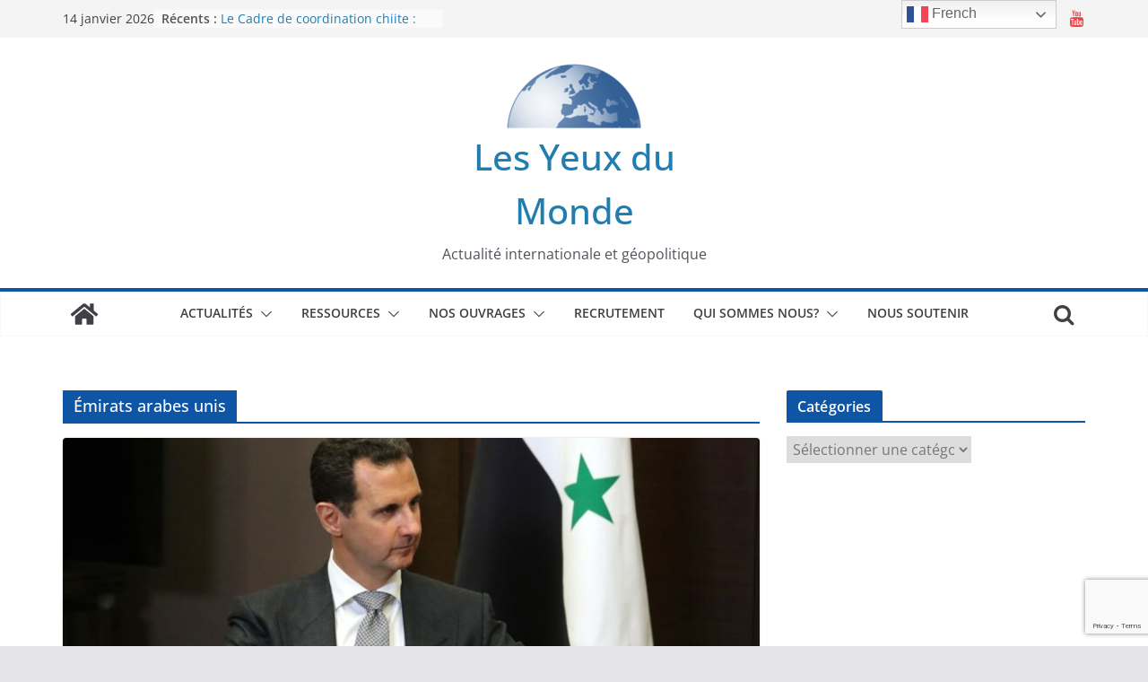

--- FILE ---
content_type: text/html; charset=UTF-8
request_url: https://les-yeux-du-monde.fr/tag/emirats-arabes-unis
body_size: 20190
content:
<!doctype html><html lang="fr-FR"><head><meta charset="UTF-8"/><meta name="viewport" content="width=device-width, initial-scale=1"><link rel="profile" href="https://gmpg.org/xfn/11"/> <script>var et_site_url='https://les-yeux-du-monde.fr';var et_post_id='0';function et_core_page_resource_fallback(a,b){"undefined"===typeof b&&(b=a.sheet.cssRules&&0===a.sheet.cssRules.length);b&&(a.onerror=null,a.onload=null,a.href?a.href=et_site_url+"/?et_core_page_resource="+a.id+et_post_id:a.src&&(a.src=et_site_url+"/?et_core_page_resource="+a.id+et_post_id))}</script><meta name='robots' content='index, follow, max-image-preview:large, max-snippet:-1, max-video-preview:-1' /><title>Émirats arabes unis Archives - Les Yeux du Monde</title><link rel="canonical" href="https://les-yeux-du-monde.fr/tag/emirats-arabes-unis" /><meta property="og:locale" content="fr_FR" /><meta property="og:type" content="article" /><meta property="og:title" content="Émirats arabes unis Archives - Les Yeux du Monde" /><meta property="og:url" content="https://les-yeux-du-monde.fr/tag/emirats-arabes-unis" /><meta property="og:site_name" content="Les Yeux du Monde" /><meta name="twitter:card" content="summary_large_image" /> <script type="application/ld+json" class="yoast-schema-graph">{"@context":"https://schema.org","@graph":[{"@type":"CollectionPage","@id":"https://les-yeux-du-monde.fr/tag/emirats-arabes-unis","url":"https://les-yeux-du-monde.fr/tag/emirats-arabes-unis","name":"Émirats arabes unis Archives - Les Yeux du Monde","isPartOf":{"@id":"https://les-yeux-du-monde.fr/#website"},"primaryImageOfPage":{"@id":"https://les-yeux-du-monde.fr/tag/emirats-arabes-unis#primaryimage"},"image":{"@id":"https://les-yeux-du-monde.fr/tag/emirats-arabes-unis#primaryimage"},"thumbnailUrl":"https://les-yeux-du-monde.fr/wp-content/uploads/2023/06/Bashar_al-Assad_2017-11-21_02.jpg","breadcrumb":{"@id":"https://les-yeux-du-monde.fr/tag/emirats-arabes-unis#breadcrumb"},"inLanguage":"fr-FR"},{"@type":"ImageObject","inLanguage":"fr-FR","@id":"https://les-yeux-du-monde.fr/tag/emirats-arabes-unis#primaryimage","url":"https://les-yeux-du-monde.fr/wp-content/uploads/2023/06/Bashar_al-Assad_2017-11-21_02.jpg","contentUrl":"https://les-yeux-du-monde.fr/wp-content/uploads/2023/06/Bashar_al-Assad_2017-11-21_02.jpg","width":1880,"height":1160,"caption":"Un retour en grâce au sein de la Ligue arabe pour le régime de Bachar al-assad"},{"@type":"BreadcrumbList","@id":"https://les-yeux-du-monde.fr/tag/emirats-arabes-unis#breadcrumb","itemListElement":[{"@type":"ListItem","position":1,"name":"Accueil","item":"https://les-yeux-du-monde.fr/"},{"@type":"ListItem","position":2,"name":"Émirats arabes unis"}]},{"@type":"WebSite","@id":"https://les-yeux-du-monde.fr/#website","url":"https://les-yeux-du-monde.fr/","name":"Les Yeux du Monde","description":"Actualité internationale et géopolitique","publisher":{"@id":"https://les-yeux-du-monde.fr/#organization"},"potentialAction":[{"@type":"SearchAction","target":{"@type":"EntryPoint","urlTemplate":"https://les-yeux-du-monde.fr/?s={search_term_string}"},"query-input":"required name=search_term_string"}],"inLanguage":"fr-FR"},{"@type":"Organization","@id":"https://les-yeux-du-monde.fr/#organization","name":"Les Yeux du Monde","url":"https://les-yeux-du-monde.fr/","logo":{"@type":"ImageObject","inLanguage":"fr-FR","@id":"https://les-yeux-du-monde.fr/#/schema/logo/image/","url":"https://les-yeux-du-monde.fr/wp-content/uploads/2020/09/cropped-Logo-Les-Yeux-du-Monde-e1601473159231-1.png","contentUrl":"https://les-yeux-du-monde.fr/wp-content/uploads/2020/09/cropped-Logo-Les-Yeux-du-Monde-e1601473159231-1.png","width":150,"height":80,"caption":"Les Yeux du Monde "},"image":{"@id":"https://les-yeux-du-monde.fr/#/schema/logo/image/"}}]}</script> <link rel='dns-prefetch' href='//connect.facebook.net' /><link rel='dns-prefetch' href='//fonts.googleapis.com' /><link rel='dns-prefetch' href='//www.googletagmanager.com' /><link rel="alternate" type="application/rss+xml" title="Les Yeux du Monde  &raquo; Flux" href="https://les-yeux-du-monde.fr/feed" /><link rel="alternate" type="application/rss+xml" title="Les Yeux du Monde  &raquo; Flux des commentaires" href="https://les-yeux-du-monde.fr/comments/feed" /><link rel="alternate" type="application/rss+xml" title="Les Yeux du Monde  &raquo; Flux de l’étiquette Émirats arabes unis" href="https://les-yeux-du-monde.fr/tag/emirats-arabes-unis/feed" /><style type="text/css">img.wp-smiley,img.emoji{display:inline!important;border:none!important;box-shadow:none!important;height:1em!important;width:1em!important;margin:0 0.07em!important;vertical-align:-0.1em!important;background:none!important;padding:0!important}</style><link data-minify="1" rel='stylesheet' id='tie-insta-lite-style-css' href='https://les-yeux-du-monde.fr/wp-content/cache/min/1/wp-content/plugins/instanow-lite/assets/style-4b87d211d585fe7fd1a729c37e4f54a5.css' type='text/css' media='all' /><link rel='stylesheet' id='wp-block-library-css' href='https://les-yeux-du-monde.fr/wp-includes/css/dist/block-library/style.min.css?ver=6.1.9' type='text/css' media='all' /><style id='wp-block-library-theme-inline-css' type='text/css'>.wp-block-audio figcaption{color:#555;font-size:13px;text-align:center}.is-dark-theme .wp-block-audio figcaption{color:hsla(0,0%,100%,.65)}.wp-block-audio{margin:0 0 1em}.wp-block-code{border:1px solid #ccc;border-radius:4px;font-family:Menlo,Consolas,monaco,monospace;padding:.8em 1em}.wp-block-embed figcaption{color:#555;font-size:13px;text-align:center}.is-dark-theme .wp-block-embed figcaption{color:hsla(0,0%,100%,.65)}.wp-block-embed{margin:0 0 1em}.blocks-gallery-caption{color:#555;font-size:13px;text-align:center}.is-dark-theme .blocks-gallery-caption{color:hsla(0,0%,100%,.65)}.wp-block-image figcaption{color:#555;font-size:13px;text-align:center}.is-dark-theme .wp-block-image figcaption{color:hsla(0,0%,100%,.65)}.wp-block-image{margin:0 0 1em}.wp-block-pullquote{border-top:4px solid;border-bottom:4px solid;margin-bottom:1.75em;color:currentColor}.wp-block-pullquote__citation,.wp-block-pullquote cite,.wp-block-pullquote footer{color:currentColor;text-transform:uppercase;font-size:.8125em;font-style:normal}.wp-block-quote{border-left:.25em solid;margin:0 0 1.75em;padding-left:1em}.wp-block-quote cite,.wp-block-quote footer{color:currentColor;font-size:.8125em;position:relative;font-style:normal}.wp-block-quote.has-text-align-right{border-left:none;border-right:.25em solid;padding-left:0;padding-right:1em}.wp-block-quote.has-text-align-center{border:none;padding-left:0}.wp-block-quote.is-large,.wp-block-quote.is-style-large,.wp-block-quote.is-style-plain{border:none}.wp-block-search .wp-block-search__label{font-weight:700}.wp-block-search__button{border:1px solid #ccc;padding:.375em .625em}:where(.wp-block-group.has-background){padding:1.25em 2.375em}.wp-block-separator.has-css-opacity{opacity:.4}.wp-block-separator{border:none;border-bottom:2px solid;margin-left:auto;margin-right:auto}.wp-block-separator.has-alpha-channel-opacity{opacity:1}.wp-block-separator:not(.is-style-wide):not(.is-style-dots){width:100px}.wp-block-separator.has-background:not(.is-style-dots){border-bottom:none;height:1px}.wp-block-separator.has-background:not(.is-style-wide):not(.is-style-dots){height:2px}.wp-block-table{margin:"0 0 1em 0"}.wp-block-table thead{border-bottom:3px solid}.wp-block-table tfoot{border-top:3px solid}.wp-block-table td,.wp-block-table th{word-break:normal}.wp-block-table figcaption{color:#555;font-size:13px;text-align:center}.is-dark-theme .wp-block-table figcaption{color:hsla(0,0%,100%,.65)}.wp-block-video figcaption{color:#555;font-size:13px;text-align:center}.is-dark-theme .wp-block-video figcaption{color:hsla(0,0%,100%,.65)}.wp-block-video{margin:0 0 1em}.wp-block-template-part.has-background{padding:1.25em 2.375em;margin-top:0;margin-bottom:0}</style><style id='co-authors-plus-coauthors-style-inline-css' type='text/css'>.wp-block-co-authors-plus-coauthors.is-layout-flow [class*=wp-block-co-authors-plus]{display:inline}</style><style id='co-authors-plus-avatar-style-inline-css' type='text/css'>.wp-block-co-authors-plus-avatar :where(img){height:auto;max-width:100%;vertical-align:bottom}.wp-block-co-authors-plus-coauthors.is-layout-flow .wp-block-co-authors-plus-avatar :where(img){vertical-align:middle}.wp-block-co-authors-plus-avatar:is(.alignleft,.alignright){display:table}.wp-block-co-authors-plus-avatar.aligncenter{display:table;margin-inline:auto}</style><style id='co-authors-plus-image-style-inline-css' type='text/css'>.wp-block-co-authors-plus-image{margin-bottom:0}.wp-block-co-authors-plus-image :where(img){height:auto;max-width:100%;vertical-align:bottom}.wp-block-co-authors-plus-coauthors.is-layout-flow .wp-block-co-authors-plus-image :where(img){vertical-align:middle}.wp-block-co-authors-plus-image:is(.alignfull,.alignwide) :where(img){width:100%}.wp-block-co-authors-plus-image:is(.alignleft,.alignright){display:table}.wp-block-co-authors-plus-image.aligncenter{display:table;margin-inline:auto}</style><link data-minify="1" rel='stylesheet' id='gutenberg-pdfjs-style-css' href='https://les-yeux-du-monde.fr/wp-content/cache/min/1/wp-content/plugins/pdfjs-viewer-shortcode/blocks/build/style-index-68937b3e0cec2fa519f9c092090abf1b.css' type='text/css' media='all' /><style id='global-styles-inline-css' type='text/css'>body{--wp--preset--color--black:#000;--wp--preset--color--cyan-bluish-gray:#abb8c3;--wp--preset--color--white:#fff;--wp--preset--color--pale-pink:#f78da7;--wp--preset--color--vivid-red:#cf2e2e;--wp--preset--color--luminous-vivid-orange:#ff6900;--wp--preset--color--luminous-vivid-amber:#fcb900;--wp--preset--color--light-green-cyan:#7bdcb5;--wp--preset--color--vivid-green-cyan:#00d084;--wp--preset--color--pale-cyan-blue:#8ed1fc;--wp--preset--color--vivid-cyan-blue:#0693e3;--wp--preset--color--vivid-purple:#9b51e0;--wp--preset--gradient--vivid-cyan-blue-to-vivid-purple:linear-gradient(135deg,rgba(6,147,227,1) 0%,rgb(155,81,224) 100%);--wp--preset--gradient--light-green-cyan-to-vivid-green-cyan:linear-gradient(135deg,rgb(122,220,180) 0%,rgb(0,208,130) 100%);--wp--preset--gradient--luminous-vivid-amber-to-luminous-vivid-orange:linear-gradient(135deg,rgba(252,185,0,1) 0%,rgba(255,105,0,1) 100%);--wp--preset--gradient--luminous-vivid-orange-to-vivid-red:linear-gradient(135deg,rgba(255,105,0,1) 0%,rgb(207,46,46) 100%);--wp--preset--gradient--very-light-gray-to-cyan-bluish-gray:linear-gradient(135deg,rgb(238,238,238) 0%,rgb(169,184,195) 100%);--wp--preset--gradient--cool-to-warm-spectrum:linear-gradient(135deg,rgb(74,234,220) 0%,rgb(151,120,209) 20%,rgb(207,42,186) 40%,rgb(238,44,130) 60%,rgb(251,105,98) 80%,rgb(254,248,76) 100%);--wp--preset--gradient--blush-light-purple:linear-gradient(135deg,rgb(255,206,236) 0%,rgb(152,150,240) 100%);--wp--preset--gradient--blush-bordeaux:linear-gradient(135deg,rgb(254,205,165) 0%,rgb(254,45,45) 50%,rgb(107,0,62) 100%);--wp--preset--gradient--luminous-dusk:linear-gradient(135deg,rgb(255,203,112) 0%,rgb(199,81,192) 50%,rgb(65,88,208) 100%);--wp--preset--gradient--pale-ocean:linear-gradient(135deg,rgb(255,245,203) 0%,rgb(182,227,212) 50%,rgb(51,167,181) 100%);--wp--preset--gradient--electric-grass:linear-gradient(135deg,rgb(202,248,128) 0%,rgb(113,206,126) 100%);--wp--preset--gradient--midnight:linear-gradient(135deg,rgb(2,3,129) 0%,rgb(40,116,252) 100%);--wp--preset--duotone--dark-grayscale:url('#wp-duotone-dark-grayscale');--wp--preset--duotone--grayscale:url('#wp-duotone-grayscale');--wp--preset--duotone--purple-yellow:url('#wp-duotone-purple-yellow');--wp--preset--duotone--blue-red:url('#wp-duotone-blue-red');--wp--preset--duotone--midnight:url('#wp-duotone-midnight');--wp--preset--duotone--magenta-yellow:url('#wp-duotone-magenta-yellow');--wp--preset--duotone--purple-green:url('#wp-duotone-purple-green');--wp--preset--duotone--blue-orange:url('#wp-duotone-blue-orange');--wp--preset--font-size--small:13px;--wp--preset--font-size--medium:20px;--wp--preset--font-size--large:36px;--wp--preset--font-size--x-large:42px;--wp--preset--spacing--20:.44rem;--wp--preset--spacing--30:.67rem;--wp--preset--spacing--40:1rem;--wp--preset--spacing--50:1.5rem;--wp--preset--spacing--60:2.25rem;--wp--preset--spacing--70:3.38rem;--wp--preset--spacing--80:5.06rem}body{margin:0}.wp-site-blocks>.alignleft{float:left;margin-right:2em}.wp-site-blocks>.alignright{float:right;margin-left:2em}.wp-site-blocks>.aligncenter{justify-content:center;margin-left:auto;margin-right:auto}.wp-site-blocks>*{margin-block-start:0;margin-block-end:0}.wp-site-blocks>*+*{margin-block-start:24px}body{--wp--style--block-gap:24px}body .is-layout-flow>*{margin-block-start:0;margin-block-end:0}body .is-layout-flow>*+*{margin-block-start:24px;margin-block-end:0}body .is-layout-constrained>*{margin-block-start:0;margin-block-end:0}body .is-layout-constrained>*+*{margin-block-start:24px;margin-block-end:0}body .is-layout-flex{gap:24px}body .is-layout-flow>.alignleft{float:left;margin-inline-start:0;margin-inline-end:2em}body .is-layout-flow>.alignright{float:right;margin-inline-start:2em;margin-inline-end:0}body .is-layout-flow>.aligncenter{margin-left:auto!important;margin-right:auto!important}body .is-layout-constrained>.alignleft{float:left;margin-inline-start:0;margin-inline-end:2em}body .is-layout-constrained>.alignright{float:right;margin-inline-start:2em;margin-inline-end:0}body .is-layout-constrained>.aligncenter{margin-left:auto!important;margin-right:auto!important}body .is-layout-constrained>:where(:not(.alignleft):not(.alignright):not(.alignfull)){max-width:var(--wp--style--global--content-size);margin-left:auto!important;margin-right:auto!important}body .is-layout-constrained>.alignwide{max-width:var(--wp--style--global--wide-size)}body .is-layout-flex{display:flex}body .is-layout-flex{flex-wrap:wrap;align-items:center}body .is-layout-flex>*{margin:0}body{padding-top:0;padding-right:0;padding-bottom:0;padding-left:0}a:where(:not(.wp-element-button)){text-decoration:underline}.wp-element-button,.wp-block-button__link{background-color:#32373c;border-width:0;color:#fff;font-family:inherit;font-size:inherit;line-height:inherit;padding:calc(0.667em + 2px) calc(1.333em + 2px);text-decoration:none}.has-black-color{color:var(--wp--preset--color--black)!important}.has-cyan-bluish-gray-color{color:var(--wp--preset--color--cyan-bluish-gray)!important}.has-white-color{color:var(--wp--preset--color--white)!important}.has-pale-pink-color{color:var(--wp--preset--color--pale-pink)!important}.has-vivid-red-color{color:var(--wp--preset--color--vivid-red)!important}.has-luminous-vivid-orange-color{color:var(--wp--preset--color--luminous-vivid-orange)!important}.has-luminous-vivid-amber-color{color:var(--wp--preset--color--luminous-vivid-amber)!important}.has-light-green-cyan-color{color:var(--wp--preset--color--light-green-cyan)!important}.has-vivid-green-cyan-color{color:var(--wp--preset--color--vivid-green-cyan)!important}.has-pale-cyan-blue-color{color:var(--wp--preset--color--pale-cyan-blue)!important}.has-vivid-cyan-blue-color{color:var(--wp--preset--color--vivid-cyan-blue)!important}.has-vivid-purple-color{color:var(--wp--preset--color--vivid-purple)!important}.has-black-background-color{background-color:var(--wp--preset--color--black)!important}.has-cyan-bluish-gray-background-color{background-color:var(--wp--preset--color--cyan-bluish-gray)!important}.has-white-background-color{background-color:var(--wp--preset--color--white)!important}.has-pale-pink-background-color{background-color:var(--wp--preset--color--pale-pink)!important}.has-vivid-red-background-color{background-color:var(--wp--preset--color--vivid-red)!important}.has-luminous-vivid-orange-background-color{background-color:var(--wp--preset--color--luminous-vivid-orange)!important}.has-luminous-vivid-amber-background-color{background-color:var(--wp--preset--color--luminous-vivid-amber)!important}.has-light-green-cyan-background-color{background-color:var(--wp--preset--color--light-green-cyan)!important}.has-vivid-green-cyan-background-color{background-color:var(--wp--preset--color--vivid-green-cyan)!important}.has-pale-cyan-blue-background-color{background-color:var(--wp--preset--color--pale-cyan-blue)!important}.has-vivid-cyan-blue-background-color{background-color:var(--wp--preset--color--vivid-cyan-blue)!important}.has-vivid-purple-background-color{background-color:var(--wp--preset--color--vivid-purple)!important}.has-black-border-color{border-color:var(--wp--preset--color--black)!important}.has-cyan-bluish-gray-border-color{border-color:var(--wp--preset--color--cyan-bluish-gray)!important}.has-white-border-color{border-color:var(--wp--preset--color--white)!important}.has-pale-pink-border-color{border-color:var(--wp--preset--color--pale-pink)!important}.has-vivid-red-border-color{border-color:var(--wp--preset--color--vivid-red)!important}.has-luminous-vivid-orange-border-color{border-color:var(--wp--preset--color--luminous-vivid-orange)!important}.has-luminous-vivid-amber-border-color{border-color:var(--wp--preset--color--luminous-vivid-amber)!important}.has-light-green-cyan-border-color{border-color:var(--wp--preset--color--light-green-cyan)!important}.has-vivid-green-cyan-border-color{border-color:var(--wp--preset--color--vivid-green-cyan)!important}.has-pale-cyan-blue-border-color{border-color:var(--wp--preset--color--pale-cyan-blue)!important}.has-vivid-cyan-blue-border-color{border-color:var(--wp--preset--color--vivid-cyan-blue)!important}.has-vivid-purple-border-color{border-color:var(--wp--preset--color--vivid-purple)!important}.has-vivid-cyan-blue-to-vivid-purple-gradient-background{background:var(--wp--preset--gradient--vivid-cyan-blue-to-vivid-purple)!important}.has-light-green-cyan-to-vivid-green-cyan-gradient-background{background:var(--wp--preset--gradient--light-green-cyan-to-vivid-green-cyan)!important}.has-luminous-vivid-amber-to-luminous-vivid-orange-gradient-background{background:var(--wp--preset--gradient--luminous-vivid-amber-to-luminous-vivid-orange)!important}.has-luminous-vivid-orange-to-vivid-red-gradient-background{background:var(--wp--preset--gradient--luminous-vivid-orange-to-vivid-red)!important}.has-very-light-gray-to-cyan-bluish-gray-gradient-background{background:var(--wp--preset--gradient--very-light-gray-to-cyan-bluish-gray)!important}.has-cool-to-warm-spectrum-gradient-background{background:var(--wp--preset--gradient--cool-to-warm-spectrum)!important}.has-blush-light-purple-gradient-background{background:var(--wp--preset--gradient--blush-light-purple)!important}.has-blush-bordeaux-gradient-background{background:var(--wp--preset--gradient--blush-bordeaux)!important}.has-luminous-dusk-gradient-background{background:var(--wp--preset--gradient--luminous-dusk)!important}.has-pale-ocean-gradient-background{background:var(--wp--preset--gradient--pale-ocean)!important}.has-electric-grass-gradient-background{background:var(--wp--preset--gradient--electric-grass)!important}.has-midnight-gradient-background{background:var(--wp--preset--gradient--midnight)!important}.has-small-font-size{font-size:var(--wp--preset--font-size--small)!important}.has-medium-font-size{font-size:var(--wp--preset--font-size--medium)!important}.has-large-font-size{font-size:var(--wp--preset--font-size--large)!important}.has-x-large-font-size{font-size:var(--wp--preset--font-size--x-large)!important}.wp-block-navigation a:where(:not(.wp-element-button)){color:inherit}.wp-block-pullquote{font-size:1.5em;line-height:1.6}</style><link data-minify="1" rel='stylesheet' id='contact-form-7-css' href='https://les-yeux-du-monde.fr/wp-content/cache/min/1/wp-content/plugins/contact-form-7/includes/css/styles-a3b2e0bc1f6c8b6352512619c94072d4.css' type='text/css' media='all' /><link rel='stylesheet' id='dashicons-css' href='https://les-yeux-du-monde.fr/wp-includes/css/dashicons.min.css?ver=6.1.9' type='text/css' media='all' /><link data-minify="1" rel='stylesheet' id='everest-forms-general-css' href='https://les-yeux-du-monde.fr/wp-content/cache/min/1/wp-content/plugins/everest-forms/assets/css/everest-forms-b04407ec63a82527490eb22963b36f19.css' type='text/css' media='all' /><link data-minify="1" rel='stylesheet' id='jquery-intl-tel-input-css' href='https://les-yeux-du-monde.fr/wp-content/cache/min/1/wp-content/plugins/everest-forms/assets/css/intlTelInput-1d285852338a7d8c0a1ec23f3ace15fa.css' type='text/css' media='all' /><link data-minify="1" rel='stylesheet' id='fb-widget-frontend-style-css' href='https://les-yeux-du-monde.fr/wp-content/cache/min/1/wp-content/plugins/facebook-pagelike-widget/assets/css/style-441ff230bf65d2a070dfc2030bb2e783.css' type='text/css' media='all' /><link data-minify="1" rel='stylesheet' id='gdpr-css' href='https://les-yeux-du-monde.fr/wp-content/cache/min/1/wp-content/plugins/gdpr/dist/css/public-e9fa44b289bb8b2637b2f1c26581e3c1.css' type='text/css' media='all' /><link data-minify="1" rel='stylesheet' id='searchandfilter-css' href='https://les-yeux-du-monde.fr/wp-content/cache/min/1/wp-content/plugins/search-filter/style-5f1f2f0331c9585f607b5ff1df34ed65.css' type='text/css' media='all' /><link data-minify="1" rel='stylesheet' id='et_monarch-css-css' href='https://les-yeux-du-monde.fr/wp-content/cache/min/1/wp-content/plugins/monarch/css/style-6c3a01e818b53332bc4ad0f8708ba2f2.css' type='text/css' media='all' /><link rel='stylesheet' id='et-gf-open-sans-css' href='https://fonts.googleapis.com/css?family=Open+Sans:400,700' type='text/css' media='all' /><link data-minify="1" rel='stylesheet' id='spu-public-css-css' href='https://les-yeux-du-monde.fr/wp-content/cache/min/1/wp-content/plugins/popups/public/assets/css/public-4eea47d3853f43b9cf0e7e9b1d3a1b85.css' type='text/css' media='all' /><link data-minify="1" rel='stylesheet' id='colormag_style-css' href='https://les-yeux-du-monde.fr/wp-content/cache/min/1/wp-content/themes/colormag/style-12fba7463e799c52d142c1700d8a9454.css' type='text/css' media='all' /><style id='colormag_style-inline-css' type='text/css'>.colormag-button,blockquote,button,input[type=reset],input[type=button],input[type=submit],.cm-home-icon.front_page_on,.cm-post-categories a,.cm-primary-nav ul li ul li:hover,.cm-primary-nav ul li.current-menu-item,.cm-primary-nav ul li.current_page_ancestor,.cm-primary-nav ul li.current-menu-ancestor,.cm-primary-nav ul li.current_page_item,.cm-primary-nav ul li:hover,.cm-primary-nav ul li.focus,.cm-mobile-nav li a:hover,.colormag-header-clean #cm-primary-nav .cm-menu-toggle:hover,.cm-header .cm-mobile-nav li:hover,.cm-header .cm-mobile-nav li.current-page-ancestor,.cm-header .cm-mobile-nav li.current-menu-ancestor,.cm-header .cm-mobile-nav li.current-page-item,.cm-header .cm-mobile-nav li.current-menu-item,.cm-primary-nav ul li.focus>a,.cm-layout-2 .cm-primary-nav ul ul.sub-menu li.focus>a,.cm-mobile-nav .current-menu-item>a,.cm-mobile-nav .current_page_item>a,.colormag-header-clean .cm-mobile-nav li:hover>a,.colormag-header-clean .cm-mobile-nav li.current-page-ancestor>a,.colormag-header-clean .cm-mobile-nav li.current-menu-ancestor>a,.colormag-header-clean .cm-mobile-nav li.current-page-item>a,.colormag-header-clean .cm-mobile-nav li.current-menu-item>a,.fa.search-top:hover,.widget_call_to_action .btn--primary,.colormag-footer--classic .cm-footer-cols .cm-row .cm-widget-title span::before,.colormag-footer--classic-bordered .cm-footer-cols .cm-row .cm-widget-title span::before,.cm-featured-posts .cm-widget-title span,.cm-featured-category-slider-widget .cm-slide-content .cm-entry-header-meta .cm-post-categories a,.cm-highlighted-posts .cm-post-content .cm-entry-header-meta .cm-post-categories a,.cm-category-slide-next,.cm-category-slide-prev,.slide-next,.slide-prev,.cm-tabbed-widget ul li,.cm-posts .wp-pagenavi .current,.cm-posts .wp-pagenavi a:hover,.cm-secondary .cm-widget-title span,.cm-posts .post .cm-post-content .cm-entry-header-meta .cm-post-categories a,.cm-page-header .cm-page-title span,.entry-meta .post-format i,.format-link,.cm-entry-button,.infinite-scroll .tg-infinite-scroll,.no-more-post-text,.pagination span,.comments-area .comment-author-link span,.cm-footer-cols .cm-row .cm-widget-title span,.advertisement_above_footer .cm-widget-title span,.error,.cm-primary .cm-widget-title span,.related-posts-wrapper.style-three .cm-post-content .cm-entry-title a:hover:before,.cm-slider-area .cm-widget-title span,.cm-beside-slider-widget .cm-widget-title span,.top-full-width-sidebar .cm-widget-title span,.wp-block-quote,.wp-block-quote.is-style-large,.wp-block-quote.has-text-align-right,.cm-error-404 .cm-btn,.widget .wp-block-heading,.wp-block-search button,.widget a::before,.cm-post-date a::before,.byline a::before,.colormag-footer--classic-bordered .cm-widget-title::before,.wp-block-button__link,#cm-tertiary .cm-widget-title span,.link-pagination .post-page-numbers.current,.wp-block-query-pagination-numbers .page-numbers.current,.wp-element-button,.wp-block-button .wp-block-button__link,.wp-element-button,.cm-layout-2 .cm-primary-nav ul ul.sub-menu li:hover,.cm-layout-2 .cm-primary-nav ul ul.sub-menu li.current-menu-ancestor,.cm-layout-2 .cm-primary-nav ul ul.sub-menu li.current-menu-item,.cm-layout-2 .cm-primary-nav ul ul.sub-menu li.focus,.search-wrap button,.page-numbers .current,.wp-block-search .wp-element-button:hover{background-color:#0e55a5}a,.cm-layout-2 #cm-primary-nav .fa.search-top:hover,.cm-layout-2 #cm-primary-nav.cm-mobile-nav .cm-random-post a:hover .fa-random,.cm-layout-2 #cm-primary-nav.cm-primary-nav .cm-random-post a:hover .fa-random,.cm-layout-2 .breaking-news .newsticker a:hover,.cm-layout-2 .cm-primary-nav ul li.current-menu-item>a,.cm-layout-2 .cm-primary-nav ul li.current_page_item>a,.cm-layout-2 .cm-primary-nav ul li:hover>a,.cm-layout-2 .cm-primary-nav ul li.focus>a .dark-skin .cm-layout-2-style-1 #cm-primary-nav.cm-primary-nav .cm-home-icon:hover .fa,.byline a:hover,.comments a:hover,.cm-edit-link a:hover,.cm-post-date a:hover,.social-links:not(.cm-header-actions .social-links) i.fa:hover,.cm-tag-links a:hover,.colormag-header-clean .social-links li:hover i.fa,.cm-layout-2-style-1 .social-links li:hover i.fa,.colormag-header-clean .breaking-news .newsticker a:hover,.widget_featured_posts .article-content .cm-entry-title a:hover,.widget_featured_slider .slide-content .cm-below-entry-meta .byline a:hover,.widget_featured_slider .slide-content .cm-below-entry-meta .comments a:hover,.widget_featured_slider .slide-content .cm-below-entry-meta .cm-post-date a:hover,.widget_featured_slider .slide-content .cm-entry-title a:hover,.widget_block_picture_news.widget_featured_posts .article-content .cm-entry-title a:hover,.widget_highlighted_posts .article-content .cm-below-entry-meta .byline a:hover,.widget_highlighted_posts .article-content .cm-below-entry-meta .comments a:hover,.widget_highlighted_posts .article-content .cm-below-entry-meta .cm-post-date a:hover,.widget_highlighted_posts .article-content .cm-entry-title a:hover,i.fa-arrow-up,i.fa-arrow-down,.cm-site-title a,#content .post .article-content .cm-entry-title a:hover,.entry-meta .byline i,.entry-meta .cat-links i,.entry-meta a,.post .cm-entry-title a:hover,.search .cm-entry-title a:hover,.entry-meta .comments-link a:hover,.entry-meta .cm-edit-link a:hover,.entry-meta .cm-post-date a:hover,.entry-meta .cm-tag-links a:hover,.single #content .tags a:hover,.count,.next a:hover,.previous a:hover,.related-posts-main-title .fa,.single-related-posts .article-content .cm-entry-title a:hover,.pagination a span:hover,#content .comments-area a.comment-cm-edit-link:hover,#content .comments-area a.comment-permalink:hover,#content .comments-area article header cite a:hover,.comments-area .comment-author-link a:hover,.comment .comment-reply-link:hover,.nav-next a,.nav-previous a,#cm-footer .cm-footer-menu ul li a:hover,.cm-footer-cols .cm-row a:hover,a#scroll-up i,.related-posts-wrapper-flyout .cm-entry-title a:hover,.human-diff-time .human-diff-time-display:hover,.mzb-featured-categories .mzb-post-title a,.mzb-tab-post .mzb-post-title a,.mzb-post-list .mzb-post-title a,.mzb-featured-posts .mzb-post-title a,.mzb-featured-categories .mzb-post-title a,.cm-layout-2-style-1 #cm-primary-nav .fa:hover,.cm-footer-bar a,.cm-post-date a:hover,.cm-author a:hover,.cm-comments-link a:hover,.cm-tag-links a:hover,.cm-edit-link a:hover,.cm-footer-bar .copyright a,.cm-featured-posts .cm-entry-title a:hover,.cm-posts .post .cm-post-content .cm-entry-title a:hover,.cm-posts .post .single-title-above .cm-entry-title a:hover,.cm-layout-2 .cm-primary-nav ul li:hover>a,.cm-layout-2 #cm-primary-nav .fa:hover,.cm-entry-title a:hover,button:hover,input[type="button"]:hover,input[type="reset"]:hover,input[type="submit"]:hover,.wp-block-button .wp-block-button__link:hover,.cm-button:hover,.wp-element-button:hover,li.product .added_to_cart:hover,.comments-area .comment-permalink:hover{color:#0e55a5}#cm-primary-nav,.cm-contained .cm-header-2 .cm-row{border-top-color:#0e55a5}.cm-layout-2 #cm-primary-nav,.cm-layout-2 .cm-primary-nav ul ul.sub-menu li:hover,.cm-layout-2 .cm-primary-nav ul>li:hover>a,.cm-layout-2 .cm-primary-nav ul>li.current-menu-item>a,.cm-layout-2 .cm-primary-nav ul>li.current-menu-ancestor>a,.cm-layout-2 .cm-primary-nav ul ul.sub-menu li.current-menu-ancestor,.cm-layout-2 .cm-primary-nav ul ul.sub-menu li.current-menu-item,.cm-layout-2 .cm-primary-nav ul ul.sub-menu li.focus,cm-layout-2 .cm-primary-nav ul ul.sub-menu li.current-menu-ancestor,cm-layout-2 .cm-primary-nav ul ul.sub-menu li.current-menu-item,cm-layout-2 #cm-primary-nav .cm-menu-toggle:hover,cm-layout-2 #cm-primary-nav.cm-mobile-nav .cm-menu-toggle,cm-layout-2 .cm-primary-nav ul>li:hover>a,cm-layout-2 .cm-primary-nav ul>li.current-menu-item>a,cm-layout-2 .cm-primary-nav ul>li.current-menu-ancestor>a,.cm-layout-2 .cm-primary-nav ul li.focus>a,.pagination a span:hover,.cm-error-404 .cm-btn,.single-post .cm-post-categories a::after,.widget .block-title,.cm-layout-2 .cm-primary-nav ul li.focus>a,button,input[type="button"],input[type="reset"],input[type="submit"],.wp-block-button .wp-block-button__link,.cm-button,.wp-element-button,li.product .added_to_cart{border-color:#0e55a5}.cm-secondary .cm-widget-title,#cm-tertiary .cm-widget-title,.widget_featured_posts .widget-title,#secondary .widget-title,#cm-tertiary .widget-title,.cm-page-header .cm-page-title,.cm-footer-cols .cm-row .widget-title,.advertisement_above_footer .widget-title,#primary .widget-title,.widget_slider_area .widget-title,.widget_beside_slider .widget-title,.top-full-width-sidebar .widget-title,.cm-footer-cols .cm-row .cm-widget-title,.cm-footer-bar .copyright a,.cm-layout-2.cm-layout-2-style-2 #cm-primary-nav,.cm-layout-2 .cm-primary-nav ul>li:hover>a,.cm-layout-2 .cm-primary-nav ul>li.current-menu-item>a{border-bottom-color:#0e55a5}.mzb-featured-posts,.mzb-social-icon,.mzb-featured-categories,.mzb-social-icons-insert{--color--light--primary:rgba(14,85,165,.1)}body{--color--light--primary:#0e55a5;--color--primary:#0e55a5}</style><link rel='stylesheet' id='colormag-fontawesome-css' href='https://les-yeux-du-monde.fr/wp-content/themes/colormag/assets/library/fontawesome/css/font-awesome.min.css?ver=3.0.1' type='text/css' media='all' /><link data-minify="1" rel='stylesheet' id='wp-pagenavi-css' href='https://les-yeux-du-monde.fr/wp-content/cache/min/1/wp-content/plugins/wp-pagenavi/pagenavi-css-ab9d3582698454b5683083063db89f66.css' type='text/css' media='all' /><link data-minify="1" rel='stylesheet' id='tablepress-default-css' href='https://les-yeux-du-monde.fr/wp-content/cache/min/1/wp-content/plugins/tablepress/css/build/default-2e6a9b5ebdad880a7f947c3d9c2ef81b.css' type='text/css' media='all' /> <script type='text/javascript' src='https://les-yeux-du-monde.fr/wp-includes/js/jquery/jquery.min.js?ver=3.6.1' id='jquery-core-js'></script> <script type='text/javascript' src='https://les-yeux-du-monde.fr/wp-includes/js/jquery/jquery-migrate.min.js?ver=3.3.2' id='jquery-migrate-js'></script> <script type='text/javascript' id='gdpr-js-extra'>/* <![CDATA[ */ var GDPR = {"ajaxurl":"https:\/\/les-yeux-du-monde.fr\/wp-admin\/admin-ajax.php","logouturl":"","i18n":{"aborting":"Abandonner","logging_out":"Vous \u00eates d\u00e9connect\u00e9.","continue":"Continuer","cancel":"Annuler","ok":"OK","close_account":"Fermer votre compte\u00a0?","close_account_warning":"Votre compte sera ferm\u00e9 et toutes les donn\u00e9es seront d\u00e9finitivement supprim\u00e9es et ne pourront pas \u00eatre r\u00e9cup\u00e9r\u00e9es. Confirmez-vous\u00a0?","are_you_sure":"Confirmez-vous\u00a0?","policy_disagree":"En n\u2019\u00e9tant pas d\u2019accord, vous n\u2019aurez plus acc\u00e8s \u00e0 notre site et serez d\u00e9connect\u00e9."},"is_user_logged_in":"","refresh":"1"}; /* ]]> */</script> <script type='text/javascript' src='https://les-yeux-du-monde.fr/wp-content/plugins/gdpr/dist/js/public.js?ver=2.1.2' id='gdpr-js'></script> <script type='text/javascript' src='//connect.facebook.net/fr_FR/sdk.js#xfbml=1&#038;version=v2.3' id='spu-facebook-js'></script> <!--[if lte IE 8]> <script type='text/javascript' src='https://les-yeux-du-monde.fr/wp-content/themes/colormag/assets/js/html5shiv.min.js?ver=3.0.1' id='html5-js'></script> <![endif]--><link rel="https://api.w.org/" href="https://les-yeux-du-monde.fr/wp-json/" /><link rel="alternate" type="application/json" href="https://les-yeux-du-monde.fr/wp-json/wp/v2/tags/3157" /><link rel="EditURI" type="application/rsd+xml" title="RSD" href="https://les-yeux-du-monde.fr/xmlrpc.php?rsd" /><link rel="wlwmanifest" type="application/wlwmanifest+xml" href="https://les-yeux-du-monde.fr/wp-includes/wlwmanifest.xml" /><meta name="generator" content="WordPress 6.1.9" /><meta name="generator" content="Everest Forms 3.4.1" /><meta name="generator" content="Site Kit by Google 1.170.0" /><style type="text/css" id="et-social-custom-css"></style><link rel="preload" href="https://les-yeux-du-monde.fr/wp-content/plugins/monarch/core/admin/fonts/modules.ttf" as="font" crossorigin="anonymous"><style type="text/css" id="wp-custom-css">div.copyright,h4.related-posts-main-title{display:none}@media screen and (max-width:900px){#site-description,div.news-bar,img.custom-logo,div.front-page-top-section{display:none}figure.wp-caption{margin-right:150px!important;margin-left:50px}}h3.entry-title{font-size:0.9em!important}@media screen and (min-width:769px){#header-text-nav-wrap{padding:12px 0!important}}@media screen and (max-width:768px){#header-text-nav-wrap{padding:1px 0!important}}h2{font-size:1.1em!important}figure.wp-caption{margin-right:40px}</style><noscript><style id="rocket-lazyload-nojs-css">.rll-youtube-player,[data-lazy-src]{display:none!important}</style></noscript></head><body data-rsssl=1 class="archive tag tag-emirats-arabes-unis tag-3157 custom-background wp-custom-logo wp-embed-responsive everest-forms-no-js et_monarch cm-header-layout-2 adv-style-1  wide"><svg xmlns="http://www.w3.org/2000/svg" viewBox="0 0 0 0" width="0" height="0" focusable="false" role="none" style="visibility: hidden; position: absolute; left: -9999px; overflow: hidden;" ><defs><filter id="wp-duotone-dark-grayscale"><feColorMatrix color-interpolation-filters="sRGB" type="matrix" values=" .299 .587 .114 0 0 .299 .587 .114 0 0 .299 .587 .114 0 0 .299 .587 .114 0 0 " /><feComponentTransfer color-interpolation-filters="sRGB" ><feFuncR type="table" tableValues="0 0.49803921568627" /><feFuncG type="table" tableValues="0 0.49803921568627" /><feFuncB type="table" tableValues="0 0.49803921568627" /><feFuncA type="table" tableValues="1 1" /></feComponentTransfer><feComposite in2="SourceGraphic" operator="in" /></filter></defs></svg><svg xmlns="http://www.w3.org/2000/svg" viewBox="0 0 0 0" width="0" height="0" focusable="false" role="none" style="visibility: hidden; position: absolute; left: -9999px; overflow: hidden;" ><defs><filter id="wp-duotone-grayscale"><feColorMatrix color-interpolation-filters="sRGB" type="matrix" values=" .299 .587 .114 0 0 .299 .587 .114 0 0 .299 .587 .114 0 0 .299 .587 .114 0 0 " /><feComponentTransfer color-interpolation-filters="sRGB" ><feFuncR type="table" tableValues="0 1" /><feFuncG type="table" tableValues="0 1" /><feFuncB type="table" tableValues="0 1" /><feFuncA type="table" tableValues="1 1" /></feComponentTransfer><feComposite in2="SourceGraphic" operator="in" /></filter></defs></svg><svg xmlns="http://www.w3.org/2000/svg" viewBox="0 0 0 0" width="0" height="0" focusable="false" role="none" style="visibility: hidden; position: absolute; left: -9999px; overflow: hidden;" ><defs><filter id="wp-duotone-purple-yellow"><feColorMatrix color-interpolation-filters="sRGB" type="matrix" values=" .299 .587 .114 0 0 .299 .587 .114 0 0 .299 .587 .114 0 0 .299 .587 .114 0 0 " /><feComponentTransfer color-interpolation-filters="sRGB" ><feFuncR type="table" tableValues="0.54901960784314 0.98823529411765" /><feFuncG type="table" tableValues="0 1" /><feFuncB type="table" tableValues="0.71764705882353 0.25490196078431" /><feFuncA type="table" tableValues="1 1" /></feComponentTransfer><feComposite in2="SourceGraphic" operator="in" /></filter></defs></svg><svg xmlns="http://www.w3.org/2000/svg" viewBox="0 0 0 0" width="0" height="0" focusable="false" role="none" style="visibility: hidden; position: absolute; left: -9999px; overflow: hidden;" ><defs><filter id="wp-duotone-blue-red"><feColorMatrix color-interpolation-filters="sRGB" type="matrix" values=" .299 .587 .114 0 0 .299 .587 .114 0 0 .299 .587 .114 0 0 .299 .587 .114 0 0 " /><feComponentTransfer color-interpolation-filters="sRGB" ><feFuncR type="table" tableValues="0 1" /><feFuncG type="table" tableValues="0 0.27843137254902" /><feFuncB type="table" tableValues="0.5921568627451 0.27843137254902" /><feFuncA type="table" tableValues="1 1" /></feComponentTransfer><feComposite in2="SourceGraphic" operator="in" /></filter></defs></svg><svg xmlns="http://www.w3.org/2000/svg" viewBox="0 0 0 0" width="0" height="0" focusable="false" role="none" style="visibility: hidden; position: absolute; left: -9999px; overflow: hidden;" ><defs><filter id="wp-duotone-midnight"><feColorMatrix color-interpolation-filters="sRGB" type="matrix" values=" .299 .587 .114 0 0 .299 .587 .114 0 0 .299 .587 .114 0 0 .299 .587 .114 0 0 " /><feComponentTransfer color-interpolation-filters="sRGB" ><feFuncR type="table" tableValues="0 0" /><feFuncG type="table" tableValues="0 0.64705882352941" /><feFuncB type="table" tableValues="0 1" /><feFuncA type="table" tableValues="1 1" /></feComponentTransfer><feComposite in2="SourceGraphic" operator="in" /></filter></defs></svg><svg xmlns="http://www.w3.org/2000/svg" viewBox="0 0 0 0" width="0" height="0" focusable="false" role="none" style="visibility: hidden; position: absolute; left: -9999px; overflow: hidden;" ><defs><filter id="wp-duotone-magenta-yellow"><feColorMatrix color-interpolation-filters="sRGB" type="matrix" values=" .299 .587 .114 0 0 .299 .587 .114 0 0 .299 .587 .114 0 0 .299 .587 .114 0 0 " /><feComponentTransfer color-interpolation-filters="sRGB" ><feFuncR type="table" tableValues="0.78039215686275 1" /><feFuncG type="table" tableValues="0 0.94901960784314" /><feFuncB type="table" tableValues="0.35294117647059 0.47058823529412" /><feFuncA type="table" tableValues="1 1" /></feComponentTransfer><feComposite in2="SourceGraphic" operator="in" /></filter></defs></svg><svg xmlns="http://www.w3.org/2000/svg" viewBox="0 0 0 0" width="0" height="0" focusable="false" role="none" style="visibility: hidden; position: absolute; left: -9999px; overflow: hidden;" ><defs><filter id="wp-duotone-purple-green"><feColorMatrix color-interpolation-filters="sRGB" type="matrix" values=" .299 .587 .114 0 0 .299 .587 .114 0 0 .299 .587 .114 0 0 .299 .587 .114 0 0 " /><feComponentTransfer color-interpolation-filters="sRGB" ><feFuncR type="table" tableValues="0.65098039215686 0.40392156862745" /><feFuncG type="table" tableValues="0 1" /><feFuncB type="table" tableValues="0.44705882352941 0.4" /><feFuncA type="table" tableValues="1 1" /></feComponentTransfer><feComposite in2="SourceGraphic" operator="in" /></filter></defs></svg><svg xmlns="http://www.w3.org/2000/svg" viewBox="0 0 0 0" width="0" height="0" focusable="false" role="none" style="visibility: hidden; position: absolute; left: -9999px; overflow: hidden;" ><defs><filter id="wp-duotone-blue-orange"><feColorMatrix color-interpolation-filters="sRGB" type="matrix" values=" .299 .587 .114 0 0 .299 .587 .114 0 0 .299 .587 .114 0 0 .299 .587 .114 0 0 " /><feComponentTransfer color-interpolation-filters="sRGB" ><feFuncR type="table" tableValues="0.098039215686275 1" /><feFuncG type="table" tableValues="0 0.66274509803922" /><feFuncB type="table" tableValues="0.84705882352941 0.41960784313725" /><feFuncA type="table" tableValues="1 1" /></feComponentTransfer><feComposite in2="SourceGraphic" operator="in" /></filter></defs></svg><div id="page" class="hfeed site"> <a class="skip-link screen-reader-text" href="#main">Passer au contenu</a><header id="cm-masthead" class="cm-header cm-layout-2 cm-layout-2-style-1"><div class="cm-top-bar"><div class="cm-container"><div class="cm-row"><div class="cm-top-bar__1"><div class="date-in-header"> 14 janvier 2026</div><div class="breaking-news"> <strong class="breaking-news-latest">Récents :</strong><ul class="newsticker"><li> <a href="https://les-yeux-du-monde.fr/actualites-analysees/proche-moyen-orient/56225-cadre-coordination-chiite-irak-elections-2025/%20" title="Le Cadre de coordination chiite : arbitre du pouvoir politique en Irak (3/5)"> Le Cadre de coordination chiite : arbitre du pouvoir politique en Irak (3/5) </a></li><li> <a href="https://les-yeux-du-monde.fr/actualites-analysees/proche-moyen-orient/56217-irak-2025-le-role-central-des-acteurs-communautaires-dans-le-paysage-politique-2-5/%20" title="Irak 2025 : le rôle central des acteurs communautaires dans le paysage politique (2/5)"> Irak 2025 : le rôle central des acteurs communautaires dans le paysage politique (2/5) </a></li><li> <a href="https://les-yeux-du-monde.fr/actualites-analysees/asie-oceanie/56026-la-crise-du-temps-le-sri-lanka-a-lombre-de-la-chine-4-4/%20" title="Le temps des crises ? Le Sri Lanka à l’ombre de la Chine (4/4)"> Le temps des crises ? Le Sri Lanka à l’ombre de la Chine (4/4) </a></li><li> <a href="https://les-yeux-du-monde.fr/actualites-analysees/proche-moyen-orient/56211-elections-legislatives-irak-2025/%20" title="Élections législatives irakiennes de 2025 : règles du jeu, influence iranienne et acteurs absents (1/5)"> Élections législatives irakiennes de 2025 : règles du jeu, influence iranienne et acteurs absents (1/5) </a></li><li> <a href="https://les-yeux-du-monde.fr/actualites-analysees/amerique/56139-cop30-on-preserve-le-cadre-les-resultats-attendront/%20" title="COP30: on préserve le cadre, les résultats attendront"> COP30: on préserve le cadre, les résultats attendront </a></li></ul></div></div><div class="cm-top-bar__2"><div class="social-links"><ul><li><a href="https://www.facebook.com/lesyeuxdumondegeopo" target="_blank"><i class="fa fa-facebook"></i></a></li><li><a href="https://twitter.com/lesyeuxdumonde" target="_blank"><i class="fa fa-twitter"></i></a></li><li><a href="https://www.youtube.com/channel/UCZb_VU1gZnjvifFPJyF3iEA/featured" target="_blank"><i class="fa fa-youtube"></i></a></li></ul></div></div></div></div></div><div class="cm-main-header"><div id="cm-header-1" class="cm-header-1"><div class="cm-container"><div class="cm-row"><div class="cm-header-col-1"><div id="cm-site-branding" class="cm-site-branding"> <a href="https://les-yeux-du-monde.fr/" class="custom-logo-link" rel="home"><img width="150" height="80" src="data:image/svg+xml,%3Csvg%20xmlns='http://www.w3.org/2000/svg'%20viewBox='0%200%20150%2080'%3E%3C/svg%3E" class="custom-logo" alt="Les Yeux du Monde " decoding="async" data-lazy-src="https://les-yeux-du-monde.fr/wp-content/uploads/2020/09/cropped-Logo-Les-Yeux-du-Monde-e1601473159231-1.png" /><noscript><img width="150" height="80" src="https://les-yeux-du-monde.fr/wp-content/uploads/2020/09/cropped-Logo-Les-Yeux-du-Monde-e1601473159231-1.png" class="custom-logo" alt="Les Yeux du Monde " decoding="async" /></noscript></a></div><div id="cm-site-info" class=""><h3 class="cm-site-title"> <a href="https://les-yeux-du-monde.fr/" title="Les Yeux du Monde " rel="home">Les Yeux du Monde </a></h3><p class="cm-site-description"> Actualité internationale et géopolitique</p></div></div><div class="cm-header-col-2"><div id="header-right-sidebar" class="clearfix"><aside id="categories-7" class="widget widget_categories clearfix"><h3 class="cm-widget-title"><span>Catégories</span></h3><form action="https://les-yeux-du-monde.fr" method="get"><label class="screen-reader-text" for="cat">Catégories</label><select  name='cat' id='cat' class='postform'><option value='-1'>Sélectionner une catégorie</option><option class="level-0" value="29">1914 &#8211; 1939</option><option class="level-0" value="30">1939 &#8211; 1973</option><option class="level-0" value="31">1973 &#8211; 2000</option><option class="level-0" value="424">Actualités</option><option class="level-0" value="3052">Afrique</option><option class="level-0" value="3057">Afrique australe</option><option class="level-0" value="3056">Afrique centrale</option><option class="level-0" value="3055">Afrique de l&rsquo;Est</option><option class="level-0" value="3054">Afrique de l&rsquo;Ouest</option><option class="level-0" value="3053">Afrique du Nord</option><option class="level-0" value="17">Allemagne</option><option class="level-0" value="3">Amérique</option><option class="level-0" value="3063">Amérique latine</option><option class="level-0" value="28">Ante 1914</option><option class="level-0" value="3059">Asie du Nord-Est</option><option class="level-0" value="2680">Asie du Sud</option><option class="level-0" value="3058">Asie du Sud-Est</option><option class="level-0" value="4">Asie et Océanie</option><option class="level-0" value="34">Biographies</option><option class="level-0" value="3064">Brésil</option><option class="level-0" value="2710">Brexit</option><option class="level-0" value="3062">Canada</option><option class="level-0" value="33">Cartographie</option><option class="level-0" value="3260">Caucase</option><option class="level-0" value="14">Chine</option><option class="level-0" value="1315">Chronologies</option><option class="level-0" value="2105">Citations</option><option class="level-0" value="56">Corée du Nord</option><option class="level-0" value="2108">Doctrines</option><option class="level-0" value="2190">Dossiers</option><option class="level-0" value="24">Eau</option><option class="level-0" value="19">Economie</option><option class="level-0" value="25">Energie</option><option class="level-0" value="2896">Entretiens</option><option class="level-0" value="26">Environnement</option><option class="level-0" value="2643">Etat Islamique</option><option class="level-0" value="3068">États-Unis</option><option class="level-0" value="5">Europe</option><option class="level-0" value="2145">Evénements</option><option class="level-0" value="2766">Événements historiques</option><option class="level-0" value="2148">Ex-monde socialiste</option><option class="level-0" value="35">Fiches de lecture</option><option class="level-0" value="2567">Fiches-exemples</option><option class="level-0" value="18">France</option><option class="level-0" value="2063">Géoéconomie</option><option class="level-0" value="2107">Géopolitique &amp; Relations Internationales</option><option class="level-0" value="21">Grande-Bretagne</option><option class="level-0" value="2149">Guerre froide</option><option class="level-0" value="3069">Histoire-Géographie</option><option class="level-0" value="3070">Idées</option><option class="level-0" value="15">Inde</option><option class="level-0" value="2904">Intelligence économique</option><option class="level-0" value="2191">Intervenants extérieurs</option><option class="level-0" value="546">Irak</option><option class="level-0" value="2919">Iran</option><option class="level-0" value="2302">Israël-Palestine</option><option class="level-0" value="2594">Italie</option><option class="level-0" value="16">Japon</option><option class="level-0" value="2151">Le monde avant 1914</option><option class="level-0" value="2424">Les Cours des YDM</option><option class="level-0" value="3051">Méditerranée</option><option class="level-0" value="2150">Monde et mondialisation</option><option class="level-0" value="6">Mondialisation et enjeux</option><option class="level-0" value="2065">Notions</option><option class="level-0" value="2096">Nucléaire iranien</option><option class="level-0" value="3060">Océanie</option><option class="level-0" value="2052">Partenaires</option><option class="level-0" value="2146">Pays industrialisés</option><option class="level-0" value="3050">Pays scandinaves</option><option class="level-0" value="3067">Péninsule arabique</option><option class="level-0" value="32">Post 2000</option><option class="level-0" value="2566">Prépa Concours</option><option class="level-0" value="2095">Printemps arabes</option><option class="level-0" value="11">Proche et Moyen-Orient</option><option class="level-0" value="3066">Proche-Orient</option><option class="level-0" value="8">Ressources</option><option class="level-0" value="22">Russie et espaces post-soviétiques</option><option class="level-0" value="20">Société</option><option class="level-0" value="3034">Sports</option><option class="level-0" value="2093">Sujets chauds</option><option class="level-0" value="2137">Syrie</option><option class="level-0" value="2147">Tiers-Monde et émergents</option><option class="level-0" value="2568">Turquie</option><option class="level-0" value="591">Ukraine</option><option class="level-0" value="2106">Une année en bref</option><option class="level-0" value="3049">Union européenne</option><option class="level-0" value="2911">Vidéos</option><option class="level-0" value="3039">WordPress</option> </select></form> <script type="text/javascript">/* <![CDATA[ */ (function() {
	var dropdown = document.getElementById( "cat" );
	function onCatChange() {
		if ( dropdown.options[ dropdown.selectedIndex ].value > 0 ) {
			dropdown.parentNode.submit();
		}
	}
	dropdown.onchange = onCatChange;
})(); /* ]]> */</script> </aside></div></div></div></div></div><div id="cm-header-2" class="cm-header-2"><nav id="cm-primary-nav" class="cm-primary-nav"><div class="cm-container"><div class="cm-row"><div class="cm-home-icon"> <a href="https://les-yeux-du-monde.fr/"
title="Les Yeux du Monde "
> <svg class="cm-icon coloramg-icon--home" xmlns="http://www.w3.org/2000/svg" viewBox="0 0 28 22"><path d="M13.6465 6.01133L5.11148 13.0409V20.6278C5.11148 20.8242 5.18952 21.0126 5.32842 21.1515C5.46733 21.2904 5.65572 21.3685 5.85217 21.3685L11.0397 21.3551C11.2355 21.3541 11.423 21.2756 11.5611 21.1368C11.6992 20.998 11.7767 20.8102 11.7767 20.6144V16.1837C11.7767 15.9873 11.8547 15.7989 11.9937 15.66C12.1326 15.521 12.321 15.443 12.5174 15.443H15.4801C15.6766 15.443 15.865 15.521 16.0039 15.66C16.1428 15.7989 16.2208 15.9873 16.2208 16.1837V20.6111C16.2205 20.7086 16.2394 20.8052 16.2765 20.8953C16.3136 20.9854 16.3681 21.0673 16.4369 21.1364C16.5057 21.2054 16.5875 21.2602 16.6775 21.2975C16.7675 21.3349 16.864 21.3541 16.9615 21.3541L22.1472 21.3685C22.3436 21.3685 22.532 21.2904 22.6709 21.1515C22.8099 21.0126 22.8879 20.8242 22.8879 20.6278V13.0358L14.3548 6.01133C14.2544 5.93047 14.1295 5.88637 14.0006 5.88637C13.8718 5.88637 13.7468 5.93047 13.6465 6.01133ZM27.1283 10.7892L23.2582 7.59917V1.18717C23.2582 1.03983 23.1997 0.898538 23.0955 0.794359C22.9913 0.69018 22.8501 0.631653 22.7027 0.631653H20.1103C19.963 0.631653 19.8217 0.69018 19.7175 0.794359C19.6133 0.898538 19.5548 1.03983 19.5548 1.18717V4.54848L15.4102 1.13856C15.0125 0.811259 14.5134 0.632307 13.9983 0.632307C13.4832 0.632307 12.9841 0.811259 12.5864 1.13856L0.868291 10.7892C0.81204 10.8357 0.765501 10.8928 0.731333 10.9573C0.697165 11.0218 0.676038 11.0924 0.66916 11.165C0.662282 11.2377 0.669786 11.311 0.691245 11.3807C0.712704 11.4505 0.747696 11.5153 0.794223 11.5715L1.97469 13.0066C2.02109 13.063 2.07816 13.1098 2.14264 13.1441C2.20711 13.1784 2.27773 13.1997 2.35044 13.2067C2.42315 13.2137 2.49653 13.2063 2.56638 13.1849C2.63623 13.1636 2.70118 13.1286 2.7575 13.0821L13.6465 4.11333C13.7468 4.03247 13.8718 3.98837 14.0006 3.98837C14.1295 3.98837 14.2544 4.03247 14.3548 4.11333L25.2442 13.0821C25.3004 13.1286 25.3653 13.1636 25.435 13.1851C25.5048 13.2065 25.5781 13.214 25.6507 13.2071C25.7234 13.2003 25.794 13.1791 25.8584 13.145C25.9229 13.1108 25.98 13.0643 26.0265 13.008L27.207 11.5729C27.2535 11.5164 27.2883 11.4512 27.3095 11.3812C27.3307 11.3111 27.3379 11.2375 27.3306 11.1647C27.3233 11.0919 27.3016 11.0212 27.2669 10.9568C27.2322 10.8923 27.1851 10.8354 27.1283 10.7892Z" /></svg> </a></div><div class="cm-header-actions"><div class="cm-top-search"> <i class="fa fa-search search-top"></i><div class="search-form-top"><form action="https://les-yeux-du-monde.fr/" class="search-form searchform clearfix" method="get" role="search"><div class="search-wrap"> <input type="search"
class="s field"
name="s"
value=""
placeholder="Recherche"
/><button class="search-icon" type="submit"></button></div></form></div></div></div><p class="cm-menu-toggle" aria-expanded="false"> <svg class="cm-icon coloramg-icon--bars" xmlns="http://www.w3.org/2000/svg" viewBox="0 0 24 24"><path d="M21 19H3a1 1 0 0 1 0-2h18a1 1 0 0 1 0 2Zm0-6H3a1 1 0 0 1 0-2h18a1 1 0 0 1 0 2Zm0-6H3a1 1 0 0 1 0-2h18a1 1 0 0 1 0 2Z"></path></svg> <svg class="cm-icon coloramg-icon--x-mark" xmlns="http://www.w3.org/2000/svg" viewBox="0 0 24 24"><path d="m13.4 12 8.3-8.3c.4-.4.4-1 0-1.4s-1-.4-1.4 0L12 10.6 3.7 2.3c-.4-.4-1-.4-1.4 0s-.4 1 0 1.4l8.3 8.3-8.3 8.3c-.4.4-.4 1 0 1.4.2.2.4.3.7.3s.5-.1.7-.3l8.3-8.3 8.3 8.3c.2.2.5.3.7.3s.5-.1.7-.3c.4-.4.4-1 0-1.4L13.4 12z"></path></svg></p><div class="cm-menu-primary-container"><ul id="menu-menu-principal" class="menu"><li id="menu-item-45636" class="menu-item menu-item-type-taxonomy menu-item-object-category menu-item-has-children menu-item-45636"><a href="https://les-yeux-du-monde.fr/category/actualites-analysees">Actualités</a><span role="button" tabindex="0" class="cm-submenu-toggle" onkeypress=""><svg class="cm-icon" xmlns="http://www.w3.org/2000/svg" xml:space="preserve" viewBox="0 0 24 24"><path d="M12 17.5c-.3 0-.5-.1-.7-.3l-9-9c-.4-.4-.4-1 0-1.4s1-.4 1.4 0l8.3 8.3 8.3-8.3c.4-.4 1-.4 1.4 0s.4 1 0 1.4l-9 9c-.2.2-.4.3-.7.3z"/></svg></span><ul class="sub-menu"><li id="menu-item-44945" class="menu-item menu-item-type-taxonomy menu-item-object-category menu-item-has-children menu-item-44945"><a href="https://les-yeux-du-monde.fr/category/actualites-analysees/europe">Europe</a><span role="button" tabindex="0" class="cm-submenu-toggle" onkeypress=""><svg class="cm-icon" xmlns="http://www.w3.org/2000/svg" xml:space="preserve" viewBox="0 0 24 24"><path d="M12 17.5c-.3 0-.5-.1-.7-.3l-9-9c-.4-.4-.4-1 0-1.4s1-.4 1.4 0l8.3 8.3 8.3-8.3c.4-.4 1-.4 1.4 0s.4 1 0 1.4l-9 9c-.2.2-.4.3-.7.3z"/></svg></span><ul class="sub-menu"><li id="menu-item-45310" class="menu-item menu-item-type-taxonomy menu-item-object-category menu-item-45310"><a href="https://les-yeux-du-monde.fr/category/actualites-analysees/europe/union-europeenne">Union européenne</a></li><li id="menu-item-45302" class="menu-item menu-item-type-taxonomy menu-item-object-category menu-item-45302"><a href="https://les-yeux-du-monde.fr/category/actualites-analysees/europe/russie">Russie et espaces post-soviétiques</a></li><li id="menu-item-45311" class="menu-item menu-item-type-taxonomy menu-item-object-category menu-item-45311"><a href="https://les-yeux-du-monde.fr/category/actualites-analysees/europe/mediterranee">Méditerranée</a></li><li id="menu-item-45312" class="menu-item menu-item-type-taxonomy menu-item-object-category menu-item-45312"><a href="https://les-yeux-du-monde.fr/category/actualites-analysees/europe/pays-scandinaves">Pays scandinaves</a></li></ul></li><li id="menu-item-45298" class="menu-item menu-item-type-taxonomy menu-item-object-category menu-item-has-children menu-item-45298"><a href="https://les-yeux-du-monde.fr/category/actualites-analysees/asie-oceanie">Asie et Océanie</a><span role="button" tabindex="0" class="cm-submenu-toggle" onkeypress=""><svg class="cm-icon" xmlns="http://www.w3.org/2000/svg" xml:space="preserve" viewBox="0 0 24 24"><path d="M12 17.5c-.3 0-.5-.1-.7-.3l-9-9c-.4-.4-.4-1 0-1.4s1-.4 1.4 0l8.3 8.3 8.3-8.3c.4-.4 1-.4 1.4 0s.4 1 0 1.4l-9 9c-.2.2-.4.3-.7.3z"/></svg></span><ul class="sub-menu"><li id="menu-item-44951" class="menu-item menu-item-type-taxonomy menu-item-object-category menu-item-44951"><a href="https://les-yeux-du-monde.fr/category/actualites-analysees/asie-oceanie/chine">Chine</a></li><li id="menu-item-45319" class="menu-item menu-item-type-taxonomy menu-item-object-category menu-item-45319"><a href="https://les-yeux-du-monde.fr/category/actualites-analysees/asie-oceanie/asie-du-nord-est">Asie du Nord-Est</a></li><li id="menu-item-45321" class="menu-item menu-item-type-taxonomy menu-item-object-category menu-item-45321"><a href="https://les-yeux-du-monde.fr/category/actualites-analysees/asie-oceanie/asie-du-sud-est">Asie du Sud-Est</a></li><li id="menu-item-45300" class="menu-item menu-item-type-taxonomy menu-item-object-category menu-item-45300"><a href="https://les-yeux-du-monde.fr/category/actualites-analysees/asie-oceanie/asie-du-sud">Asie du Sud</a></li><li id="menu-item-45323" class="menu-item menu-item-type-taxonomy menu-item-object-category menu-item-45323"><a href="https://les-yeux-du-monde.fr/category/actualites-analysees/asie-oceanie/oceanie">Océanie</a></li></ul></li><li id="menu-item-44956" class="menu-item menu-item-type-taxonomy menu-item-object-category menu-item-has-children menu-item-44956"><a href="https://les-yeux-du-monde.fr/category/actualites-analysees/proche-moyen-orient">Proche et Moyen-Orient</a><span role="button" tabindex="0" class="cm-submenu-toggle" onkeypress=""><svg class="cm-icon" xmlns="http://www.w3.org/2000/svg" xml:space="preserve" viewBox="0 0 24 24"><path d="M12 17.5c-.3 0-.5-.1-.7-.3l-9-9c-.4-.4-.4-1 0-1.4s1-.4 1.4 0l8.3 8.3 8.3-8.3c.4-.4 1-.4 1.4 0s.4 1 0 1.4l-9 9c-.2.2-.4.3-.7.3z"/></svg></span><ul class="sub-menu"><li id="menu-item-45329" class="menu-item menu-item-type-taxonomy menu-item-object-category menu-item-45329"><a href="https://les-yeux-du-monde.fr/category/actualites-analysees/proche-moyen-orient/proche-orient">Proche-Orient</a></li><li id="menu-item-45328" class="menu-item menu-item-type-taxonomy menu-item-object-category menu-item-45328"><a href="https://les-yeux-du-monde.fr/category/actualites-analysees/proche-moyen-orient/peninsule-arabique">Péninsule arabique</a></li><li id="menu-item-44957" class="menu-item menu-item-type-taxonomy menu-item-object-category menu-item-44957"><a href="https://les-yeux-du-monde.fr/category/actualites-analysees/proche-moyen-orient/turquie">Turquie</a></li><li id="menu-item-44954" class="menu-item menu-item-type-taxonomy menu-item-object-category menu-item-44954"><a href="https://les-yeux-du-monde.fr/category/actualites-analysees/proche-moyen-orient/iran">Iran</a></li></ul></li><li id="menu-item-44948" class="menu-item menu-item-type-taxonomy menu-item-object-category menu-item-has-children menu-item-44948"><a href="https://les-yeux-du-monde.fr/category/actualites-analysees/amerique">Amérique</a><span role="button" tabindex="0" class="cm-submenu-toggle" onkeypress=""><svg class="cm-icon" xmlns="http://www.w3.org/2000/svg" xml:space="preserve" viewBox="0 0 24 24"><path d="M12 17.5c-.3 0-.5-.1-.7-.3l-9-9c-.4-.4-.4-1 0-1.4s1-.4 1.4 0l8.3 8.3 8.3-8.3c.4-.4 1-.4 1.4 0s.4 1 0 1.4l-9 9c-.2.2-.4.3-.7.3z"/></svg></span><ul class="sub-menu"><li id="menu-item-45325" class="menu-item menu-item-type-taxonomy menu-item-object-category menu-item-45325"><a href="https://les-yeux-du-monde.fr/category/actualites-analysees/amerique/canada">Canada</a></li><li id="menu-item-45656" class="menu-item menu-item-type-taxonomy menu-item-object-category menu-item-45656"><a href="https://les-yeux-du-monde.fr/category/actualites-analysees/amerique/etats-unis">États-Unis</a></li><li id="menu-item-45326" class="menu-item menu-item-type-taxonomy menu-item-object-category menu-item-45326"><a href="https://les-yeux-du-monde.fr/category/actualites-analysees/amerique/amerique-latine">Amérique latine</a></li><li id="menu-item-45327" class="menu-item menu-item-type-taxonomy menu-item-object-category menu-item-45327"><a href="https://les-yeux-du-monde.fr/category/actualites-analysees/amerique/bresil">Brésil</a></li></ul></li><li id="menu-item-45313" class="menu-item menu-item-type-taxonomy menu-item-object-category menu-item-has-children menu-item-45313"><a href="https://les-yeux-du-monde.fr/category/actualites-analysees/afrique">Afrique</a><span role="button" tabindex="0" class="cm-submenu-toggle" onkeypress=""><svg class="cm-icon" xmlns="http://www.w3.org/2000/svg" xml:space="preserve" viewBox="0 0 24 24"><path d="M12 17.5c-.3 0-.5-.1-.7-.3l-9-9c-.4-.4-.4-1 0-1.4s1-.4 1.4 0l8.3 8.3 8.3-8.3c.4-.4 1-.4 1.4 0s.4 1 0 1.4l-9 9c-.2.2-.4.3-.7.3z"/></svg></span><ul class="sub-menu"><li id="menu-item-45318" class="menu-item menu-item-type-taxonomy menu-item-object-category menu-item-45318"><a href="https://les-yeux-du-monde.fr/category/actualites-analysees/afrique/afrique-du-nord">Afrique du Nord</a></li><li id="menu-item-45317" class="menu-item menu-item-type-taxonomy menu-item-object-category menu-item-45317"><a href="https://les-yeux-du-monde.fr/category/actualites-analysees/afrique/afrique-de-louest">Afrique de l&rsquo;Ouest</a></li><li id="menu-item-45316" class="menu-item menu-item-type-taxonomy menu-item-object-category menu-item-45316"><a href="https://les-yeux-du-monde.fr/category/actualites-analysees/afrique/afrique-de-lest">Afrique de l&rsquo;Est</a></li><li id="menu-item-45315" class="menu-item menu-item-type-taxonomy menu-item-object-category menu-item-45315"><a href="https://les-yeux-du-monde.fr/category/actualites-analysees/afrique/afrique-centrale">Afrique centrale</a></li><li id="menu-item-45314" class="menu-item menu-item-type-taxonomy menu-item-object-category menu-item-45314"><a href="https://les-yeux-du-monde.fr/category/actualites-analysees/afrique/afrique-australe">Afrique australe</a></li></ul></li></ul></li><li id="menu-item-44946" class="menu-item menu-item-type-taxonomy menu-item-object-category menu-item-has-children menu-item-44946"><a href="https://les-yeux-du-monde.fr/category/ressources">Ressources</a><span role="button" tabindex="0" class="cm-submenu-toggle" onkeypress=""><svg class="cm-icon" xmlns="http://www.w3.org/2000/svg" xml:space="preserve" viewBox="0 0 24 24"><path d="M12 17.5c-.3 0-.5-.1-.7-.3l-9-9c-.4-.4-.4-1 0-1.4s1-.4 1.4 0l8.3 8.3 8.3-8.3c.4-.4 1-.4 1.4 0s.4 1 0 1.4l-9 9c-.2.2-.4.3-.7.3z"/></svg></span><ul class="sub-menu"><li id="menu-item-48070" class="menu-item menu-item-type-taxonomy menu-item-object-category menu-item-48070"><a href="https://les-yeux-du-monde.fr/category/ressources/videos">Vidéos</a></li><li id="menu-item-44971" class="menu-item menu-item-type-taxonomy menu-item-object-category menu-item-44971"><a href="https://les-yeux-du-monde.fr/category/ressources/dossiers">Dossiers</a></li><li id="menu-item-44982" class="menu-item menu-item-type-custom menu-item-object-custom menu-item-has-children menu-item-44982"><a href="#">Histoire-Géographie</a><span role="button" tabindex="0" class="cm-submenu-toggle" onkeypress=""><svg class="cm-icon" xmlns="http://www.w3.org/2000/svg" xml:space="preserve" viewBox="0 0 24 24"><path d="M12 17.5c-.3 0-.5-.1-.7-.3l-9-9c-.4-.4-.4-1 0-1.4s1-.4 1.4 0l8.3 8.3 8.3-8.3c.4-.4 1-.4 1.4 0s.4 1 0 1.4l-9 9c-.2.2-.4.3-.7.3z"/></svg></span><ul class="sub-menu"><li id="menu-item-44977" class="menu-item menu-item-type-taxonomy menu-item-object-category menu-item-44977"><a href="https://les-yeux-du-monde.fr/category/ressources/histoire-geographie/biographies">Biographies</a></li><li id="menu-item-44979" class="menu-item menu-item-type-taxonomy menu-item-object-category menu-item-44979"><a href="https://les-yeux-du-monde.fr/category/evenements">Evénements historiques</a></li><li id="menu-item-44976" class="menu-item menu-item-type-taxonomy menu-item-object-category menu-item-44976"><a href="https://les-yeux-du-monde.fr/category/ressources/histoire-geographie/chronologies">Chronologies</a></li><li id="menu-item-44978" class="menu-item menu-item-type-taxonomy menu-item-object-category menu-item-44978"><a href="https://les-yeux-du-monde.fr/category/ressources/histoire-geographie/annee-en-bref">Une année en bref</a></li><li id="menu-item-44972" class="menu-item menu-item-type-taxonomy menu-item-object-category menu-item-44972"><a href="https://les-yeux-du-monde.fr/category/ressources/histoire-geographie/cartographie">Cartographie</a></li></ul></li><li id="menu-item-44983" class="menu-item menu-item-type-custom menu-item-object-custom menu-item-has-children menu-item-44983"><a href="#">Prépa Concours</a><span role="button" tabindex="0" class="cm-submenu-toggle" onkeypress=""><svg class="cm-icon" xmlns="http://www.w3.org/2000/svg" xml:space="preserve" viewBox="0 0 24 24"><path d="M12 17.5c-.3 0-.5-.1-.7-.3l-9-9c-.4-.4-.4-1 0-1.4s1-.4 1.4 0l8.3 8.3 8.3-8.3c.4-.4 1-.4 1.4 0s.4 1 0 1.4l-9 9c-.2.2-.4.3-.7.3z"/></svg></span><ul class="sub-menu"><li id="menu-item-44973" class="menu-item menu-item-type-taxonomy menu-item-object-category menu-item-44973"><a href="https://les-yeux-du-monde.fr/category/ressources/prepa-concours">Prépa Concours</a></li><li id="menu-item-44980" class="menu-item menu-item-type-taxonomy menu-item-object-category menu-item-44980"><a href="https://les-yeux-du-monde.fr/category/cours-ydm">Les Cours des YDM</a></li><li id="menu-item-44981" class="menu-item menu-item-type-taxonomy menu-item-object-category menu-item-44981"><a href="https://les-yeux-du-monde.fr/category/ressources/prepa-concours/fiches-lecture">Fiches de lecture</a></li></ul></li><li id="menu-item-44984" class="menu-item menu-item-type-custom menu-item-object-custom menu-item-has-children menu-item-44984"><a href="#">Idées</a><span role="button" tabindex="0" class="cm-submenu-toggle" onkeypress=""><svg class="cm-icon" xmlns="http://www.w3.org/2000/svg" xml:space="preserve" viewBox="0 0 24 24"><path d="M12 17.5c-.3 0-.5-.1-.7-.3l-9-9c-.4-.4-.4-1 0-1.4s1-.4 1.4 0l8.3 8.3 8.3-8.3c.4-.4 1-.4 1.4 0s.4 1 0 1.4l-9 9c-.2.2-.4.3-.7.3z"/></svg></span><ul class="sub-menu"><li id="menu-item-44974" class="menu-item menu-item-type-taxonomy menu-item-object-category menu-item-44974"><a href="https://les-yeux-du-monde.fr/category/ressources/idees/notions">Notions</a></li><li id="menu-item-44975" class="menu-item menu-item-type-taxonomy menu-item-object-category menu-item-44975"><a href="https://les-yeux-du-monde.fr/category/ressources/idees/citations">Citations</a></li></ul></li></ul></li><li id="menu-item-44964" class="menu-item menu-item-type-custom menu-item-object-custom menu-item-has-children menu-item-44964"><a href="#">Nos ouvrages</a><span role="button" tabindex="0" class="cm-submenu-toggle" onkeypress=""><svg class="cm-icon" xmlns="http://www.w3.org/2000/svg" xml:space="preserve" viewBox="0 0 24 24"><path d="M12 17.5c-.3 0-.5-.1-.7-.3l-9-9c-.4-.4-.4-1 0-1.4s1-.4 1.4 0l8.3 8.3 8.3-8.3c.4-.4 1-.4 1.4 0s.4 1 0 1.4l-9 9c-.2.2-.4.3-.7.3z"/></svg></span><ul class="sub-menu"><li id="menu-item-50818" class="menu-item menu-item-type-post_type menu-item-object-page menu-item-50818"><a href="https://les-yeux-du-monde.fr/perspectives-geopolitiques-en-afrique-les-editions-du-net-2023">Perspectives géopolitiques en Afrique, Les éditions du net 2023</a></li><li id="menu-item-47376" class="menu-item menu-item-type-post_type menu-item-object-page menu-item-47376"><a href="https://les-yeux-du-monde.fr/les-nouvelles-routes-de-la-soie-chinoises-quelle-evolution-editions-du-net-2020">Les nouvelles routes de la soie chinoises : quelle évolution ? – Editions du Net, 2020</a></li><li id="menu-item-45145" class="menu-item menu-item-type-post_type menu-item-object-page menu-item-45145"><a href="https://les-yeux-du-monde.fr/de-la-puissance-en-amerique-editions-du-net-2018">De la puissance en Amérique – Editions du net, 2018</a></li><li id="menu-item-44963" class="menu-item menu-item-type-post_type menu-item-object-page menu-item-44963"><a href="https://les-yeux-du-monde.fr/perspectives-diplomatiques-les-politiques-etrangeres-au-xxie-siecle-publie-aux-editions-du-net-2017">Perspectives diplomatiques, les politiques étrangères au XXIe siècle – publié aux Editions du Net, 2017</a></li><li id="menu-item-44961" class="menu-item menu-item-type-post_type menu-item-object-page menu-item-44961"><a href="https://les-yeux-du-monde.fr/panorama-des-ressources-mondiales-publie-aux-editions-du-net-le-11-mars-2016">Panorama des ressources mondiales – publié aux Editions du Net le 11 mars 2016</a></li><li id="menu-item-44962" class="menu-item menu-item-type-post_type menu-item-object-page menu-item-44962"><a href="https://les-yeux-du-monde.fr/geopolitiques-publie-aux-editions">Regards géopolitiques – publié aux Editions du Net le 9 juillet 2015</a></li></ul></li><li id="menu-item-44958" class="menu-item menu-item-type-post_type menu-item-object-page menu-item-44958"><a href="https://les-yeux-du-monde.fr/recru">Recrutement</a></li><li id="menu-item-44965" class="menu-item menu-item-type-custom menu-item-object-custom menu-item-has-children menu-item-44965"><a href="#">Qui sommes nous?</a><span role="button" tabindex="0" class="cm-submenu-toggle" onkeypress=""><svg class="cm-icon" xmlns="http://www.w3.org/2000/svg" xml:space="preserve" viewBox="0 0 24 24"><path d="M12 17.5c-.3 0-.5-.1-.7-.3l-9-9c-.4-.4-.4-1 0-1.4s1-.4 1.4 0l8.3 8.3 8.3-8.3c.4-.4 1-.4 1.4 0s.4 1 0 1.4l-9 9c-.2.2-.4.3-.7.3z"/></svg></span><ul class="sub-menu"><li id="menu-item-44959" class="menu-item menu-item-type-post_type menu-item-object-page menu-item-44959"><a href="https://les-yeux-du-monde.fr/team">L&rsquo;équipe</a></li><li id="menu-item-44960" class="menu-item menu-item-type-post_type menu-item-object-page menu-item-44960"><a href="https://les-yeux-du-monde.fr/association-les-yeux-du-monde">L&rsquo;association</a></li></ul></li><li id="menu-item-51680" class="menu-item menu-item-type-post_type menu-item-object-page menu-item-51680"><a href="https://les-yeux-du-monde.fr/nous-soutenir">Nous soutenir</a></li></ul></div></div></div></nav></div></div></header><div id="cm-content" class="cm-content"><div class="cm-container"><div class="cm-row"><div id="cm-primary" class="cm-primary"><header class="cm-page-header"><h1 class="cm-page-title"> <span> Émirats arabes unis </span></h1></header><div class="cm-posts cm-layout-2 cm-layout-2-style-1 col-2" ><article id="post-50910"
class=" post-50910 post type-post status-publish format-standard has-post-thumbnail hentry category-actualites-analysees category-geopo category-proche-moyen-orient tag-bachar-el-assad tag-diplomatie tag-emirats-arabes-unis tag-ligue-arabe tag-mohammed-ben-zayed-al-nahyane tag-syrie"><div class="cm-featured-image"> <a href="https://les-yeux-du-monde.fr/ressources/idees/notions/geopo/50910-les-emirats-arabes-unis-promoteurs-du-retour-en-grace-du-regime-syrien/%20" title="Les Émirats arabes unis, promoteurs du retour en grâce du régime syrien"> <img width="800" height="445" src="data:image/svg+xml,%3Csvg%20xmlns='http://www.w3.org/2000/svg'%20viewBox='0%200%20800%20445'%3E%3C/svg%3E" class="attachment-colormag-featured-image size-colormag-featured-image wp-post-image" alt="Bachar al-assad fait son retour sur la scène internationale" decoding="async" data-lazy-src="https://les-yeux-du-monde.fr/wp-content/uploads/2023/06/Bashar_al-Assad_2017-11-21_02-800x445.jpg" /><noscript><img width="800" height="445" src="https://les-yeux-du-monde.fr/wp-content/uploads/2023/06/Bashar_al-Assad_2017-11-21_02-800x445.jpg" class="attachment-colormag-featured-image size-colormag-featured-image wp-post-image" alt="Bachar al-assad fait son retour sur la scène internationale" decoding="async" /></noscript> </a></div><div class="cm-post-content"><div class="cm-entry-header-meta"><div class="cm-post-categories"><a href="https://les-yeux-du-monde.fr/category/actualites-analysees"  rel="category tag">Actualités</a><a href="https://les-yeux-du-monde.fr/category/ressources/idees/notions/geopo"  rel="category tag">Géopolitique &amp; Relations Internationales</a><a href="https://les-yeux-du-monde.fr/category/actualites-analysees/proche-moyen-orient"  rel="category tag">Proche et Moyen-Orient</a></div></div><div class="cm-below-entry-meta "> <span class="cm-author cm-vcard"> <svg class="cm-icon coloramg-icon--user" xmlns="http://www.w3.org/2000/svg" viewBox="0 0 24 24"><path d="M7 7c0-2.8 2.2-5 5-5s5 2.2 5 5-2.2 5-5 5-5-2.2-5-5zm9 7H8c-2.8 0-5 2.2-5 5v2c0 .6.4 1 1 1h16c.6 0 1-.4 1-1v-2c0-2.8-2.2-5-5-5z"></path></svg> <a class="url fn n"
href="https://les-yeux-du-monde.fr/author/romainb"
title="Romain Bonnet"
> Romain Bonnet </a> </span><span class="cm-post-date"><a href="https://les-yeux-du-monde.fr/ressources/idees/notions/geopo/50910-les-emirats-arabes-unis-promoteurs-du-retour-en-grace-du-regime-syrien/%20" title="8 h 23 min" rel="bookmark"><svg class="cm-icon coloramg-icon--calendar-fill" xmlns="http://www.w3.org/2000/svg" viewBox="0 0 24 24"><path d="M21.1 6.6v1.6c0 .6-.4 1-1 1H3.9c-.6 0-1-.4-1-1V6.6c0-1.5 1.3-2.8 2.8-2.8h1.7V3c0-.6.4-1 1-1s1 .4 1 1v.8h5.2V3c0-.6.4-1 1-1s1 .4 1 1v.8h1.7c1.5 0 2.8 1.3 2.8 2.8zm-1 4.6H3.9c-.6 0-1 .4-1 1v7c0 1.5 1.3 2.8 2.8 2.8h12.6c1.5 0 2.8-1.3 2.8-2.8v-7c0-.6-.4-1-1-1z"></path></svg> <time class="entry-date published updated" datetime="2023-06-13T08:23:26+02:00">13 juin 2023</time></a></span> <span class="cm-comments-link"> <a href="https://les-yeux-du-monde.fr/ressources/idees/notions/geopo/50910-les-emirats-arabes-unis-promoteurs-du-retour-en-grace-du-regime-syrien/ #respond"><svg class="cm-icon coloramg-icon--comment" xmlns="http://www.w3.org/2000/svg" viewBox="0 0 24 24"><path d="M22 5v10c0 1.7-1.3 3-3 3H7.4l-3.7 3.7c-.2.2-.4.3-.7.3-.1 0-.3 0-.4-.1-.4-.1-.6-.5-.6-.9V5c0-1.7 1.3-3 3-3h14c1.7 0 3 1.3 3 3z"></path></svg> 0 Comments</a> </span><span class="cm-tag-links"><svg class="cm-icon coloramg-icon--tag" xmlns="http://www.w3.org/2000/svg" viewBox="0 0 24 24"><path d="m21.2 10.4-8.1-8.1c-.2-.2-.4-.3-.7-.3H3c-.6 0-1 .5-1 1v9.4c0 .3.1.5.3.7l8.1 8.1c.5.5 1.3.8 2 .8.8 0 1.5-.3 2-.8l6.7-6.7c1.2-1.2 1.2-3 .1-4.1zM7.7 8.7c-.6 0-1-.4-1-1s.4-1 1-1 1 .4 1 1-.4 1-1 1z"></path></svg> <a href="https://les-yeux-du-monde.fr/tag/bachar-el-assad" rel="tag">Bachar el-Assad</a>, <a href="https://les-yeux-du-monde.fr/tag/diplomatie" rel="tag">diplomatie</a>, <a href="https://les-yeux-du-monde.fr/tag/emirats-arabes-unis" rel="tag">Émirats arabes unis</a>, <a href="https://les-yeux-du-monde.fr/tag/ligue-arabe" rel="tag">Ligue arabe</a>, <a href="https://les-yeux-du-monde.fr/tag/mohammed-ben-zayed-al-nahyane" rel="tag">Mohammed ben Zayed Al Nahyane</a>, <a href="https://les-yeux-du-monde.fr/tag/syrie" rel="tag">Syrie</a></span></div><header class="cm-entry-header"><h2 class="cm-entry-title"> <a href="https://les-yeux-du-monde.fr/ressources/idees/notions/geopo/50910-les-emirats-arabes-unis-promoteurs-du-retour-en-grace-du-regime-syrien/%20" title="Les Émirats arabes unis, promoteurs du retour en grâce du régime syrien"> Les Émirats arabes unis, promoteurs du retour en grâce du régime syrien </a></h2></header><div class="cm-entry-summary"><p>Le 32e Sommet des chefs d’État de la Ligue arabe qui s’est clôturé le 19 mai dernier à Djeddah, en</p><a class="cm-entry-button" title="Les Émirats arabes unis, promoteurs du retour en grâce du régime syrien" href="https://les-yeux-du-monde.fr/ressources/idees/notions/geopo/50910-les-emirats-arabes-unis-promoteurs-du-retour-en-grace-du-regime-syrien/%20"> <span>Read More</span> </a></div></div></article></div></div><div id="cm-secondary" class="cm-secondary"><aside id="categories-5" class="widget widget_categories"><h3 class="cm-widget-title"><span>Catégories</span></h3><form action="https://les-yeux-du-monde.fr" method="get"><label class="screen-reader-text" for="categories-dropdown-5">Catégories</label><select  name='cat' id='categories-dropdown-5' class='postform'><option value='-1'>Sélectionner une catégorie</option><option class="level-0" value="424">Actualités</option><option class="level-1" value="3052">&nbsp;&nbsp;&nbsp;Afrique</option><option class="level-2" value="3057">&nbsp;&nbsp;&nbsp;&nbsp;&nbsp;&nbsp;Afrique australe</option><option class="level-2" value="3056">&nbsp;&nbsp;&nbsp;&nbsp;&nbsp;&nbsp;Afrique centrale</option><option class="level-2" value="3055">&nbsp;&nbsp;&nbsp;&nbsp;&nbsp;&nbsp;Afrique de l&rsquo;Est</option><option class="level-2" value="3054">&nbsp;&nbsp;&nbsp;&nbsp;&nbsp;&nbsp;Afrique de l&rsquo;Ouest</option><option class="level-2" value="3053">&nbsp;&nbsp;&nbsp;&nbsp;&nbsp;&nbsp;Afrique du Nord</option><option class="level-1" value="3">&nbsp;&nbsp;&nbsp;Amérique</option><option class="level-2" value="3063">&nbsp;&nbsp;&nbsp;&nbsp;&nbsp;&nbsp;Amérique latine</option><option class="level-2" value="3064">&nbsp;&nbsp;&nbsp;&nbsp;&nbsp;&nbsp;Brésil</option><option class="level-2" value="3062">&nbsp;&nbsp;&nbsp;&nbsp;&nbsp;&nbsp;Canada</option><option class="level-2" value="3068">&nbsp;&nbsp;&nbsp;&nbsp;&nbsp;&nbsp;États-Unis</option><option class="level-1" value="4">&nbsp;&nbsp;&nbsp;Asie et Océanie</option><option class="level-2" value="3059">&nbsp;&nbsp;&nbsp;&nbsp;&nbsp;&nbsp;Asie du Nord-Est</option><option class="level-2" value="2680">&nbsp;&nbsp;&nbsp;&nbsp;&nbsp;&nbsp;Asie du Sud</option><option class="level-2" value="3058">&nbsp;&nbsp;&nbsp;&nbsp;&nbsp;&nbsp;Asie du Sud-Est</option><option class="level-2" value="14">&nbsp;&nbsp;&nbsp;&nbsp;&nbsp;&nbsp;Chine</option><option class="level-2" value="15">&nbsp;&nbsp;&nbsp;&nbsp;&nbsp;&nbsp;Inde</option><option class="level-2" value="16">&nbsp;&nbsp;&nbsp;&nbsp;&nbsp;&nbsp;Japon</option><option class="level-2" value="3060">&nbsp;&nbsp;&nbsp;&nbsp;&nbsp;&nbsp;Océanie</option><option class="level-1" value="5">&nbsp;&nbsp;&nbsp;Europe</option><option class="level-2" value="17">&nbsp;&nbsp;&nbsp;&nbsp;&nbsp;&nbsp;Allemagne</option><option class="level-2" value="18">&nbsp;&nbsp;&nbsp;&nbsp;&nbsp;&nbsp;France</option><option class="level-2" value="21">&nbsp;&nbsp;&nbsp;&nbsp;&nbsp;&nbsp;Grande-Bretagne</option><option class="level-2" value="2594">&nbsp;&nbsp;&nbsp;&nbsp;&nbsp;&nbsp;Italie</option><option class="level-2" value="3051">&nbsp;&nbsp;&nbsp;&nbsp;&nbsp;&nbsp;Méditerranée</option><option class="level-2" value="3050">&nbsp;&nbsp;&nbsp;&nbsp;&nbsp;&nbsp;Pays scandinaves</option><option class="level-2" value="22">&nbsp;&nbsp;&nbsp;&nbsp;&nbsp;&nbsp;Russie et espaces post-soviétiques</option><option class="level-3" value="3260">&nbsp;&nbsp;&nbsp;&nbsp;&nbsp;&nbsp;&nbsp;&nbsp;&nbsp;Caucase</option><option class="level-2" value="3049">&nbsp;&nbsp;&nbsp;&nbsp;&nbsp;&nbsp;Union européenne</option><option class="level-1" value="11">&nbsp;&nbsp;&nbsp;Proche et Moyen-Orient</option><option class="level-2" value="2919">&nbsp;&nbsp;&nbsp;&nbsp;&nbsp;&nbsp;Iran</option><option class="level-2" value="3067">&nbsp;&nbsp;&nbsp;&nbsp;&nbsp;&nbsp;Péninsule arabique</option><option class="level-2" value="3066">&nbsp;&nbsp;&nbsp;&nbsp;&nbsp;&nbsp;Proche-Orient</option><option class="level-2" value="2568">&nbsp;&nbsp;&nbsp;&nbsp;&nbsp;&nbsp;Turquie</option><option class="level-0" value="2145">Evénements</option><option class="level-1" value="29">&nbsp;&nbsp;&nbsp;1914 &#8211; 1939</option><option class="level-1" value="30">&nbsp;&nbsp;&nbsp;1939 &#8211; 1973</option><option class="level-1" value="31">&nbsp;&nbsp;&nbsp;1973 &#8211; 2000</option><option class="level-1" value="28">&nbsp;&nbsp;&nbsp;Ante 1914</option><option class="level-1" value="32">&nbsp;&nbsp;&nbsp;Post 2000</option><option class="level-0" value="2148">Ex-monde socialiste</option><option class="level-0" value="2063">Géoéconomie</option><option class="level-0" value="2149">Guerre froide</option><option class="level-0" value="2904">Intelligence économique</option><option class="level-0" value="2151">Le monde avant 1914</option><option class="level-0" value="2424">Les Cours des YDM</option><option class="level-0" value="2150">Monde et mondialisation</option><option class="level-0" value="6">Mondialisation et enjeux</option><option class="level-1" value="24">&nbsp;&nbsp;&nbsp;Eau</option><option class="level-1" value="25">&nbsp;&nbsp;&nbsp;Energie</option><option class="level-1" value="26">&nbsp;&nbsp;&nbsp;Environnement</option><option class="level-0" value="2146">Pays industrialisés</option><option class="level-0" value="8">Ressources</option><option class="level-1" value="2190">&nbsp;&nbsp;&nbsp;Dossiers</option><option class="level-1" value="2896">&nbsp;&nbsp;&nbsp;Entretiens</option><option class="level-1" value="3069">&nbsp;&nbsp;&nbsp;Histoire-Géographie</option><option class="level-2" value="34">&nbsp;&nbsp;&nbsp;&nbsp;&nbsp;&nbsp;Biographies</option><option class="level-2" value="33">&nbsp;&nbsp;&nbsp;&nbsp;&nbsp;&nbsp;Cartographie</option><option class="level-2" value="1315">&nbsp;&nbsp;&nbsp;&nbsp;&nbsp;&nbsp;Chronologies</option><option class="level-2" value="2766">&nbsp;&nbsp;&nbsp;&nbsp;&nbsp;&nbsp;Événements historiques</option><option class="level-2" value="2106">&nbsp;&nbsp;&nbsp;&nbsp;&nbsp;&nbsp;Une année en bref</option><option class="level-1" value="3070">&nbsp;&nbsp;&nbsp;Idées</option><option class="level-2" value="2105">&nbsp;&nbsp;&nbsp;&nbsp;&nbsp;&nbsp;Citations</option><option class="level-2" value="2065">&nbsp;&nbsp;&nbsp;&nbsp;&nbsp;&nbsp;Notions</option><option class="level-3" value="2108">&nbsp;&nbsp;&nbsp;&nbsp;&nbsp;&nbsp;&nbsp;&nbsp;&nbsp;Doctrines</option><option class="level-3" value="19">&nbsp;&nbsp;&nbsp;&nbsp;&nbsp;&nbsp;&nbsp;&nbsp;&nbsp;Economie</option><option class="level-3" value="2107">&nbsp;&nbsp;&nbsp;&nbsp;&nbsp;&nbsp;&nbsp;&nbsp;&nbsp;Géopolitique &amp; Relations Internationales</option><option class="level-3" value="20">&nbsp;&nbsp;&nbsp;&nbsp;&nbsp;&nbsp;&nbsp;&nbsp;&nbsp;Société</option><option class="level-1" value="2191">&nbsp;&nbsp;&nbsp;Intervenants extérieurs</option><option class="level-1" value="2052">&nbsp;&nbsp;&nbsp;Partenaires</option><option class="level-1" value="2566">&nbsp;&nbsp;&nbsp;Prépa Concours</option><option class="level-2" value="35">&nbsp;&nbsp;&nbsp;&nbsp;&nbsp;&nbsp;Fiches de lecture</option><option class="level-2" value="2567">&nbsp;&nbsp;&nbsp;&nbsp;&nbsp;&nbsp;Fiches-exemples</option><option class="level-1" value="2911">&nbsp;&nbsp;&nbsp;Vidéos</option><option class="level-0" value="3034">Sports</option><option class="level-0" value="2093">Sujets chauds</option><option class="level-1" value="2710">&nbsp;&nbsp;&nbsp;Brexit</option><option class="level-1" value="56">&nbsp;&nbsp;&nbsp;Corée du Nord</option><option class="level-1" value="2643">&nbsp;&nbsp;&nbsp;Etat Islamique</option><option class="level-1" value="546">&nbsp;&nbsp;&nbsp;Irak</option><option class="level-1" value="2302">&nbsp;&nbsp;&nbsp;Israël-Palestine</option><option class="level-1" value="2096">&nbsp;&nbsp;&nbsp;Nucléaire iranien</option><option class="level-1" value="2095">&nbsp;&nbsp;&nbsp;Printemps arabes</option><option class="level-1" value="2137">&nbsp;&nbsp;&nbsp;Syrie</option><option class="level-1" value="591">&nbsp;&nbsp;&nbsp;Ukraine</option><option class="level-0" value="2147">Tiers-Monde et émergents</option><option class="level-0" value="3039">WordPress</option> </select></form> <script type="text/javascript">/* <![CDATA[ */ (function() {
	var dropdown = document.getElementById( "categories-dropdown-5" );
	function onCatChange() {
		if ( dropdown.options[ dropdown.selectedIndex ].value > 0 ) {
			dropdown.parentNode.submit();
		}
	}
	dropdown.onchange = onCatChange;
})(); /* ]]> */</script> </aside></div></div></div></div><footer id="cm-footer" class="cm-footer colormag-footer--classic"><div class="cm-footer-cols"><div class="cm-container"><div class="cm-row"><div class="cm-lower-footer-cols"><div class="cm-lower-footer-col cm-lower-footer-col--1"><aside id="text-8" class="widget widget_text"><div class="textwidget"><p>© 2020 <a title="Les Yeux du Monde " href="https://les-yeux-du-monde.fr/">Les Yeux du Monde</a>, tous droits réservés.</p></div></aside></div><div class="cm-lower-footer-col cm-lower-footer-col--2"></div><div class="cm-lower-footer-col cm-lower-footer-col--3"></div><div class="cm-lower-footer-col cm-lower-footer-col--4"><aside id="nav_menu-3" class="widget widget_nav_menu"><h3 class="cm-widget-title"><span>Nos ouvrages</span></h3><div class="menu-nos-ouvrages-container"><ul id="menu-nos-ouvrages" class="menu"><li id="menu-item-53475" class="menu-item menu-item-type-custom menu-item-object-custom menu-item-53475"><a href="https://les-yeux-du-monde.fr/perspectives-geopolitiques-en-afrique-les-editions-du-net-2023">Perspectives géopolitiques en Afrique, Les éditions du net 2023</a></li><li id="menu-item-53476" class="menu-item menu-item-type-custom menu-item-object-custom menu-item-53476"><a href="https://les-yeux-du-monde.fr/les-nouvelles-routes-de-la-soie-chinoises-quelle-evolution-editions-du-net-2020">Les nouvelles routes de la soie chinoises : quelle évolution ? – Editions du Net, 2020</a></li><li id="menu-item-44992" class="menu-item menu-item-type-post_type menu-item-object-page menu-item-44992"><a href="https://les-yeux-du-monde.fr/de-la-puissance-en-amerique-editions-du-net-2018">De la puissance en Amérique – Editions du net, 2018</a></li><li id="menu-item-44994" class="menu-item menu-item-type-post_type menu-item-object-page menu-item-44994"><a href="https://les-yeux-du-monde.fr/perspectives-diplomatiques-les-politiques-etrangeres-au-xxie-siecle-publie-aux-editions-du-net-2017">Perspectives diplomatiques, les politiques étrangères au XXIe siècle – publié aux Editions du Net, 2017</a></li><li id="menu-item-44993" class="menu-item menu-item-type-post_type menu-item-object-page menu-item-44993"><a href="https://les-yeux-du-monde.fr/panorama-des-ressources-mondiales-publie-aux-editions-du-net-le-11-mars-2016">Panorama des ressources mondiales – publié aux Editions du Net le 11 mars 2016</a></li></ul></div></aside></div></div><div class="cm-footer-full-width-sidebar inner-wrap"></div></div></div></div><div class="cm-footer-bar cm-footer-bar-style-1"><div class="cm-container"><div class="cm-row"><div class="cm-footer-bar-area"><div class="cm-footer-bar__1"><div class="social-links"><ul><li><a href="https://www.facebook.com/lesyeuxdumondegeopo" target="_blank"><i class="fa fa-facebook"></i></a></li><li><a href="https://twitter.com/lesyeuxdumonde" target="_blank"><i class="fa fa-twitter"></i></a></li><li><a href="https://www.youtube.com/channel/UCZb_VU1gZnjvifFPJyF3iEA/featured" target="_blank"><i class="fa fa-youtube"></i></a></li></ul></div><nav class="cm-footer-menu"></nav></div><div class="cm-footer-bar__2"><div class="copyright">Copyright &copy; 2026 <a href="https://les-yeux-du-monde.fr/" title="Les Yeux du Monde " ><span>Les Yeux du Monde </span></a>. Tous droits réservés.<br>Theme <a href="https://themegrill.com/themes/colormag" target="_blank" title="ColorMag" rel="nofollow"><span>ColorMag</span></a> par ThemeGrill. Propulsé par <a href="https://wordpress.org" target="_blank" title="WordPress" rel="nofollow"><span>WordPress</span></a>.</div></div></div></div></div></div></footer> <a href="#cm-masthead" id="scroll-up"><i class="fa fa-chevron-up"></i></a></div> <style type="text/css">#spu-55252 .spu-close{font-size:30px;color:#666;text-shadow:0 1px 0 #fff}#spu-55252 .spu-close:hover{color:#000}#spu-55252{background-color:#eee;background-color:rgba(238,238,238,1);color:#333;padding:25px;border-radius:0;-moz-border-radius:0;-webkit-border-radius:0;-moz-box-shadow:0 0 10px 1px #666;-webkit-box-shadow:0 0 10px 1px #666;box-shadow:0 0 10px 1px #666;width:600px}#spu-bg-55252{opacity:.5;background-color:#000}</style><div class="spu-bg" id="spu-bg-55252"></div><div class="spu-box  spu-centered spu-total- " id="spu-55252"
data-box-id="55252" data-trigger="seconds"
data-trigger-number="5"
data-spuanimation="fade" data-tconvert-cookie="d" data-tclose-cookie="d" data-dconvert-cookie="999" data-dclose-cookie="30" data-nconvert-cookie="spu_conversion_55252" data-nclose-cookie="spu_closing_55252" data-test-mode="0"
data-auto-hide="0" data-close-on-conversion="1" data-bgopa="0.5" data-total=""
style="left:-99999px !important;right:auto;" data-width="600" ><div class="spu-content"><p><a href="https://www.leseditionsdunet.com/livre/perspectives-geopolitiques-en-afrique"><img class="alignleft wp-image-55253 size-large" src="data:image/svg+xml,%3Csvg%20xmlns='http://www.w3.org/2000/svg'%20viewBox='0%200%20537%20850'%3E%3C/svg%3E" alt="" width="537" height="850" data-lazy-src="https://les-yeux-du-monde.fr/wp-content/uploads/2025/02/IMG_0502-537x850.jpeg" /><noscript><img class="alignleft wp-image-55253 size-large" src="https://les-yeux-du-monde.fr/wp-content/uploads/2025/02/IMG_0502-537x850.jpeg" alt="" width="537" height="850" /></noscript></a></p></div> <span class="spu-close spu-close-popup top_right"><i class="spu-icon spu-icon-close"></i></span> <span class="spu-timer"></span></div><div id="fb-root" class=" fb_reset"></div><div class="gdpr gdpr-overlay"></div><div class="gdpr gdpr-general-confirmation"><div class="gdpr-wrapper"><header><div class="gdpr-box-title"><h3></h3> <span class="gdpr-close"></span></div></header><div class="gdpr-content"><p></p></div><footer> <button class="gdpr-ok" data-callback="closeNotification">OK</button></footer></div></div><div class="gtranslate_wrapper" id="gt-wrapper-88084303"></div>  <script type="text/javascript">var recaptcha_widgets={};
		function wp_recaptchaLoadCallback(){
			try {
				grecaptcha;
			} catch(err){
				return;
			}
			var e = document.querySelectorAll ? document.querySelectorAll('.g-recaptcha:not(.wpcf7-form-control)') : document.getElementsByClassName('g-recaptcha'),
				form_submits;

			for (var i=0;i<e.length;i++) {
				(function(el){
					var wid;
					// check if captcha element is unrendered
					if ( ! el.childNodes.length) {
						wid = grecaptcha.render(el,{
							'sitekey':'6LfECyYgAAAAANT9C5mTHWU4yntxtPXqzVqJWvOS',
							'theme':el.getAttribute('data-theme') || 'light'
						});
						el.setAttribute('data-widget-id',wid);
					} else {
						wid = el.getAttribute('data-widget-id');
						grecaptcha.reset(wid);
					}
				})(e[i]);
			}
		}

		// if jquery present re-render jquery/ajax loaded captcha elements
		if ( typeof jQuery !== 'undefined' )
			jQuery(document).ajaxComplete( function(evt,xhr,set){
				if( xhr.responseText && xhr.responseText.indexOf('6LfECyYgAAAAANT9C5mTHWU4yntxtPXqzVqJWvOS') !== -1)
					wp_recaptchaLoadCallback();
			} );</script><script src="https://www.google.com/recaptcha/api.js?onload=wp_recaptchaLoadCallback&#038;render=explicit" async defer></script>  <script type="text/javascript">var c = document.body.className;
		c = c.replace( /everest-forms-no-js/, 'everest-forms-js' );
		document.body.className = c;</script> <script type='text/javascript' id='aspexi-facebook-like-box-js-extra'>/* <![CDATA[ */ var aflb = {"slideon":"hover","placement":"right","width":"245","ismobile":""}; /* ]]> */</script> <script type='text/javascript' src='https://les-yeux-du-monde.fr/wp-content/plugins/aspexi-facebook-like-box/js/aflb.js?ver=6.1.9' id='aspexi-facebook-like-box-js'></script> <script type='text/javascript' src='https://les-yeux-du-monde.fr/wp-content/plugins/contact-form-7/includes/swv/js/index.js?ver=5.7.7' id='swv-js'></script> <script type='text/javascript' id='contact-form-7-js-extra'>/* <![CDATA[ */ var wpcf7 = {"api":{"root":"https:\/\/les-yeux-du-monde.fr\/wp-json\/","namespace":"contact-form-7\/v1"},"cached":"1"}; /* ]]> */</script> <script type='text/javascript' src='https://les-yeux-du-monde.fr/wp-content/plugins/contact-form-7/includes/js/index.js?ver=5.7.7' id='contact-form-7-js'></script> <script type='text/javascript' src='https://les-yeux-du-monde.fr/wp-content/plugins/monarch/js/idle-timer.min.js?ver=1.4.14' id='et_monarch-idle-js'></script> <script type='text/javascript' id='et_monarch-custom-js-js-extra'>/* <![CDATA[ */ var monarchSettings = {"ajaxurl":"https:\/\/les-yeux-du-monde.fr\/wp-admin\/admin-ajax.php","pageurl":"","stats_nonce":"6755349555","share_counts":"a8f788941b","follow_counts":"3ee0ca6809","total_counts":"c809496511","media_single":"bc026057d3","media_total":"e8c8bfb2eb","generate_all_window_nonce":"c252f3c889","no_img_message":"No images available for sharing on this page"}; /* ]]> */</script> <script type='text/javascript' src='https://les-yeux-du-monde.fr/wp-content/plugins/monarch/js/custom.js?ver=1.4.14' id='et_monarch-custom-js-js'></script> <script type='text/javascript' id='spu-public-js-extra'>/* <![CDATA[ */ var spuvar = {"is_admin":"","disable_style":"","ajax_mode":"","ajax_url":"https:\/\/les-yeux-du-monde.fr\/wp-admin\/admin-ajax.php","ajax_mode_url":"https:\/\/les-yeux-du-monde.fr\/?spu_action=spu_load","pid":"3157","is_front_page":"","is_category":"","site_url":"https:\/\/les-yeux-du-monde.fr","is_archive":"1","is_search":"","is_preview":"","seconds_confirmation_close":"5"};
var spuvar_social = {"facebook":"1"}; /* ]]> */</script> <script type='text/javascript' src='https://les-yeux-du-monde.fr/wp-content/plugins/popups/public/assets/js/public.js?ver=1.9.3.8' id='spu-public-js'></script> <script type='text/javascript' src='https://les-yeux-du-monde.fr/wp-content/themes/colormag/assets/js/jquery.bxslider.min.js?ver=3.0.1' id='colormag-bxslider-js'></script> <script type='text/javascript' src='https://les-yeux-du-monde.fr/wp-content/themes/colormag/assets/js/sticky/jquery.sticky.min.js?ver=3.0.1' id='colormag-sticky-menu-js'></script> <script type='text/javascript' src='https://les-yeux-du-monde.fr/wp-content/themes/colormag/assets/js/news-ticker/jquery.newsTicker.min.js?ver=3.0.1' id='colormag-news-ticker-js'></script> <script type='text/javascript' src='https://les-yeux-du-monde.fr/wp-content/themes/colormag/assets/js/navigation.min.js?ver=3.0.1' id='colormag-navigation-js'></script> <script type='text/javascript' src='https://les-yeux-du-monde.fr/wp-content/themes/colormag/assets/js/fitvids/jquery.fitvids.min.js?ver=3.0.1' id='colormag-fitvids-js'></script> <script type='text/javascript' src='https://les-yeux-du-monde.fr/wp-content/themes/colormag/assets/js/skip-link-focus-fix.min.js?ver=3.0.1' id='colormag-skip-link-focus-fix-js'></script> <script type='text/javascript' src='https://les-yeux-du-monde.fr/wp-content/themes/colormag/assets/js/colormag-custom.min.js?ver=3.0.1' id='colormag-custom-js'></script> <script type='text/javascript' src='https://les-yeux-du-monde.fr/wp-content/plugins/monarch/core/admin/js/common.js?ver=4.9.3' id='et-core-common-js'></script> <script type='text/javascript' src='https://www.google.com/recaptcha/api.js?render=6LfECyYgAAAAANT9C5mTHWU4yntxtPXqzVqJWvOS&#038;ver=3.0' id='google-recaptcha-js'></script> <script type='text/javascript' src='https://les-yeux-du-monde.fr/wp-includes/js/dist/vendor/regenerator-runtime.min.js?ver=0.13.9' id='regenerator-runtime-js'></script> <script type='text/javascript' src='https://les-yeux-du-monde.fr/wp-includes/js/dist/vendor/wp-polyfill.min.js?ver=3.15.0' id='wp-polyfill-js'></script> <script type='text/javascript' id='wpcf7-recaptcha-js-extra'>/* <![CDATA[ */ var wpcf7_recaptcha = {"sitekey":"6LfECyYgAAAAANT9C5mTHWU4yntxtPXqzVqJWvOS","actions":{"homepage":"homepage","contactform":"contactform"}}; /* ]]> */</script> <script type='text/javascript' src='https://les-yeux-du-monde.fr/wp-content/plugins/contact-form-7/modules/recaptcha/index.js?ver=5.7.7' id='wpcf7-recaptcha-js'></script> <script type='text/javascript' id='gt_widget_script_88084303-js-before'>window.gtranslateSettings = /* document.write */ window.gtranslateSettings || {};window.gtranslateSettings['88084303'] = {"default_language":"fr","languages":["en","fr"],"url_structure":"none","flag_style":"2d","flag_size":24,"wrapper_selector":"#gt-wrapper-88084303","alt_flags":[],"switcher_open_direction":"top","switcher_horizontal_position":"right","switcher_vertical_position":"top","switcher_text_color":"#666","switcher_arrow_color":"#666","switcher_border_color":"#ccc","switcher_background_color":"#fff","switcher_background_shadow_color":"#efefef","switcher_background_hover_color":"#fff","dropdown_text_color":"#000","dropdown_hover_color":"#fff","dropdown_background_color":"#eee","flags_location":"\/wp-content\/plugins\/gtranslate\/flags\/"};</script><script src="https://les-yeux-du-monde.fr/wp-content/plugins/gtranslate/js/dwf.js?ver=6.1.9" data-no-optimize="1" data-no-minify="1" data-gt-orig-url="/tag/emirats-arabes-unis" data-gt-orig-domain="les-yeux-du-monde.fr" data-gt-widget-id="88084303" defer></script><script>window.lazyLoadOptions = {
                elements_selector: "img[data-lazy-src],.rocket-lazyload",
                data_src: "lazy-src",
                data_srcset: "lazy-srcset",
                data_sizes: "lazy-sizes",
                class_loading: "lazyloading",
                class_loaded: "lazyloaded",
                threshold: 300,
                callback_loaded: function(element) {
                    if ( element.tagName === "IFRAME" && element.dataset.rocketLazyload == "fitvidscompatible" ) {
                        if (element.classList.contains("lazyloaded") ) {
                            if (typeof window.jQuery != "undefined") {
                                if (jQuery.fn.fitVids) {
                                    jQuery(element).parent().fitVids();
                                }
                            }
                        }
                    }
                }};
        window.addEventListener('LazyLoad::Initialized', function (e) {
            var lazyLoadInstance = e.detail.instance;
        
            if (window.MutationObserver) {
                var observer = new MutationObserver(function(mutations) {
                    var image_count = 0;
                    var iframe_count = 0;
                    var rocketlazy_count = 0;

                    mutations.forEach(function(mutation) {
                        for (i = 0; i < mutation.addedNodes.length; i++) {
                            if (typeof mutation.addedNodes[i].getElementsByTagName !== 'function') {
                                return;
                            }

                           if (typeof mutation.addedNodes[i].getElementsByClassName !== 'function') {
                                return;
                            }

                            images = mutation.addedNodes[i].getElementsByTagName('img');
                            is_image = mutation.addedNodes[i].tagName == "IMG";
                            iframes = mutation.addedNodes[i].getElementsByTagName('iframe');
                            is_iframe = mutation.addedNodes[i].tagName == "IFRAME";
                            rocket_lazy = mutation.addedNodes[i].getElementsByClassName('rocket-lazyload');

                            image_count += images.length;
			                iframe_count += iframes.length;
			                rocketlazy_count += rocket_lazy.length;
                            
                            if(is_image){
                                image_count += 1;
                            }

                            if(is_iframe){
                                iframe_count += 1;
                            }
                        }
                    } );

                    if(image_count > 0 || iframe_count > 0 || rocketlazy_count > 0){
                        lazyLoadInstance.update();
                    }
                } );
                
                var b      = document.getElementsByTagName("body")[0];
                var config = { childList: true, subtree: true };
                
                observer.observe(b, config);
            }
        }, false);</script><script data-no-minify="1" async src="https://les-yeux-du-monde.fr/wp-content/plugins/wp-rocket/assets/js/lazyload/11.0.6/lazyload.min.js"></script> </body></html>
<!-- This website is like a Rocket, isn't it? Performance optimized by WP Rocket. Learn more: https://wp-rocket.me -->

--- FILE ---
content_type: text/html; charset=utf-8
request_url: https://www.google.com/recaptcha/api2/anchor?ar=1&k=6LfECyYgAAAAANT9C5mTHWU4yntxtPXqzVqJWvOS&co=aHR0cHM6Ly9sZXMteWV1eC1kdS1tb25kZS5mcjo0NDM.&hl=en&v=PoyoqOPhxBO7pBk68S4YbpHZ&size=invisible&anchor-ms=20000&execute-ms=30000&cb=7enydozqbmo
body_size: 48586
content:
<!DOCTYPE HTML><html dir="ltr" lang="en"><head><meta http-equiv="Content-Type" content="text/html; charset=UTF-8">
<meta http-equiv="X-UA-Compatible" content="IE=edge">
<title>reCAPTCHA</title>
<style type="text/css">
/* cyrillic-ext */
@font-face {
  font-family: 'Roboto';
  font-style: normal;
  font-weight: 400;
  font-stretch: 100%;
  src: url(//fonts.gstatic.com/s/roboto/v48/KFO7CnqEu92Fr1ME7kSn66aGLdTylUAMa3GUBHMdazTgWw.woff2) format('woff2');
  unicode-range: U+0460-052F, U+1C80-1C8A, U+20B4, U+2DE0-2DFF, U+A640-A69F, U+FE2E-FE2F;
}
/* cyrillic */
@font-face {
  font-family: 'Roboto';
  font-style: normal;
  font-weight: 400;
  font-stretch: 100%;
  src: url(//fonts.gstatic.com/s/roboto/v48/KFO7CnqEu92Fr1ME7kSn66aGLdTylUAMa3iUBHMdazTgWw.woff2) format('woff2');
  unicode-range: U+0301, U+0400-045F, U+0490-0491, U+04B0-04B1, U+2116;
}
/* greek-ext */
@font-face {
  font-family: 'Roboto';
  font-style: normal;
  font-weight: 400;
  font-stretch: 100%;
  src: url(//fonts.gstatic.com/s/roboto/v48/KFO7CnqEu92Fr1ME7kSn66aGLdTylUAMa3CUBHMdazTgWw.woff2) format('woff2');
  unicode-range: U+1F00-1FFF;
}
/* greek */
@font-face {
  font-family: 'Roboto';
  font-style: normal;
  font-weight: 400;
  font-stretch: 100%;
  src: url(//fonts.gstatic.com/s/roboto/v48/KFO7CnqEu92Fr1ME7kSn66aGLdTylUAMa3-UBHMdazTgWw.woff2) format('woff2');
  unicode-range: U+0370-0377, U+037A-037F, U+0384-038A, U+038C, U+038E-03A1, U+03A3-03FF;
}
/* math */
@font-face {
  font-family: 'Roboto';
  font-style: normal;
  font-weight: 400;
  font-stretch: 100%;
  src: url(//fonts.gstatic.com/s/roboto/v48/KFO7CnqEu92Fr1ME7kSn66aGLdTylUAMawCUBHMdazTgWw.woff2) format('woff2');
  unicode-range: U+0302-0303, U+0305, U+0307-0308, U+0310, U+0312, U+0315, U+031A, U+0326-0327, U+032C, U+032F-0330, U+0332-0333, U+0338, U+033A, U+0346, U+034D, U+0391-03A1, U+03A3-03A9, U+03B1-03C9, U+03D1, U+03D5-03D6, U+03F0-03F1, U+03F4-03F5, U+2016-2017, U+2034-2038, U+203C, U+2040, U+2043, U+2047, U+2050, U+2057, U+205F, U+2070-2071, U+2074-208E, U+2090-209C, U+20D0-20DC, U+20E1, U+20E5-20EF, U+2100-2112, U+2114-2115, U+2117-2121, U+2123-214F, U+2190, U+2192, U+2194-21AE, U+21B0-21E5, U+21F1-21F2, U+21F4-2211, U+2213-2214, U+2216-22FF, U+2308-230B, U+2310, U+2319, U+231C-2321, U+2336-237A, U+237C, U+2395, U+239B-23B7, U+23D0, U+23DC-23E1, U+2474-2475, U+25AF, U+25B3, U+25B7, U+25BD, U+25C1, U+25CA, U+25CC, U+25FB, U+266D-266F, U+27C0-27FF, U+2900-2AFF, U+2B0E-2B11, U+2B30-2B4C, U+2BFE, U+3030, U+FF5B, U+FF5D, U+1D400-1D7FF, U+1EE00-1EEFF;
}
/* symbols */
@font-face {
  font-family: 'Roboto';
  font-style: normal;
  font-weight: 400;
  font-stretch: 100%;
  src: url(//fonts.gstatic.com/s/roboto/v48/KFO7CnqEu92Fr1ME7kSn66aGLdTylUAMaxKUBHMdazTgWw.woff2) format('woff2');
  unicode-range: U+0001-000C, U+000E-001F, U+007F-009F, U+20DD-20E0, U+20E2-20E4, U+2150-218F, U+2190, U+2192, U+2194-2199, U+21AF, U+21E6-21F0, U+21F3, U+2218-2219, U+2299, U+22C4-22C6, U+2300-243F, U+2440-244A, U+2460-24FF, U+25A0-27BF, U+2800-28FF, U+2921-2922, U+2981, U+29BF, U+29EB, U+2B00-2BFF, U+4DC0-4DFF, U+FFF9-FFFB, U+10140-1018E, U+10190-1019C, U+101A0, U+101D0-101FD, U+102E0-102FB, U+10E60-10E7E, U+1D2C0-1D2D3, U+1D2E0-1D37F, U+1F000-1F0FF, U+1F100-1F1AD, U+1F1E6-1F1FF, U+1F30D-1F30F, U+1F315, U+1F31C, U+1F31E, U+1F320-1F32C, U+1F336, U+1F378, U+1F37D, U+1F382, U+1F393-1F39F, U+1F3A7-1F3A8, U+1F3AC-1F3AF, U+1F3C2, U+1F3C4-1F3C6, U+1F3CA-1F3CE, U+1F3D4-1F3E0, U+1F3ED, U+1F3F1-1F3F3, U+1F3F5-1F3F7, U+1F408, U+1F415, U+1F41F, U+1F426, U+1F43F, U+1F441-1F442, U+1F444, U+1F446-1F449, U+1F44C-1F44E, U+1F453, U+1F46A, U+1F47D, U+1F4A3, U+1F4B0, U+1F4B3, U+1F4B9, U+1F4BB, U+1F4BF, U+1F4C8-1F4CB, U+1F4D6, U+1F4DA, U+1F4DF, U+1F4E3-1F4E6, U+1F4EA-1F4ED, U+1F4F7, U+1F4F9-1F4FB, U+1F4FD-1F4FE, U+1F503, U+1F507-1F50B, U+1F50D, U+1F512-1F513, U+1F53E-1F54A, U+1F54F-1F5FA, U+1F610, U+1F650-1F67F, U+1F687, U+1F68D, U+1F691, U+1F694, U+1F698, U+1F6AD, U+1F6B2, U+1F6B9-1F6BA, U+1F6BC, U+1F6C6-1F6CF, U+1F6D3-1F6D7, U+1F6E0-1F6EA, U+1F6F0-1F6F3, U+1F6F7-1F6FC, U+1F700-1F7FF, U+1F800-1F80B, U+1F810-1F847, U+1F850-1F859, U+1F860-1F887, U+1F890-1F8AD, U+1F8B0-1F8BB, U+1F8C0-1F8C1, U+1F900-1F90B, U+1F93B, U+1F946, U+1F984, U+1F996, U+1F9E9, U+1FA00-1FA6F, U+1FA70-1FA7C, U+1FA80-1FA89, U+1FA8F-1FAC6, U+1FACE-1FADC, U+1FADF-1FAE9, U+1FAF0-1FAF8, U+1FB00-1FBFF;
}
/* vietnamese */
@font-face {
  font-family: 'Roboto';
  font-style: normal;
  font-weight: 400;
  font-stretch: 100%;
  src: url(//fonts.gstatic.com/s/roboto/v48/KFO7CnqEu92Fr1ME7kSn66aGLdTylUAMa3OUBHMdazTgWw.woff2) format('woff2');
  unicode-range: U+0102-0103, U+0110-0111, U+0128-0129, U+0168-0169, U+01A0-01A1, U+01AF-01B0, U+0300-0301, U+0303-0304, U+0308-0309, U+0323, U+0329, U+1EA0-1EF9, U+20AB;
}
/* latin-ext */
@font-face {
  font-family: 'Roboto';
  font-style: normal;
  font-weight: 400;
  font-stretch: 100%;
  src: url(//fonts.gstatic.com/s/roboto/v48/KFO7CnqEu92Fr1ME7kSn66aGLdTylUAMa3KUBHMdazTgWw.woff2) format('woff2');
  unicode-range: U+0100-02BA, U+02BD-02C5, U+02C7-02CC, U+02CE-02D7, U+02DD-02FF, U+0304, U+0308, U+0329, U+1D00-1DBF, U+1E00-1E9F, U+1EF2-1EFF, U+2020, U+20A0-20AB, U+20AD-20C0, U+2113, U+2C60-2C7F, U+A720-A7FF;
}
/* latin */
@font-face {
  font-family: 'Roboto';
  font-style: normal;
  font-weight: 400;
  font-stretch: 100%;
  src: url(//fonts.gstatic.com/s/roboto/v48/KFO7CnqEu92Fr1ME7kSn66aGLdTylUAMa3yUBHMdazQ.woff2) format('woff2');
  unicode-range: U+0000-00FF, U+0131, U+0152-0153, U+02BB-02BC, U+02C6, U+02DA, U+02DC, U+0304, U+0308, U+0329, U+2000-206F, U+20AC, U+2122, U+2191, U+2193, U+2212, U+2215, U+FEFF, U+FFFD;
}
/* cyrillic-ext */
@font-face {
  font-family: 'Roboto';
  font-style: normal;
  font-weight: 500;
  font-stretch: 100%;
  src: url(//fonts.gstatic.com/s/roboto/v48/KFO7CnqEu92Fr1ME7kSn66aGLdTylUAMa3GUBHMdazTgWw.woff2) format('woff2');
  unicode-range: U+0460-052F, U+1C80-1C8A, U+20B4, U+2DE0-2DFF, U+A640-A69F, U+FE2E-FE2F;
}
/* cyrillic */
@font-face {
  font-family: 'Roboto';
  font-style: normal;
  font-weight: 500;
  font-stretch: 100%;
  src: url(//fonts.gstatic.com/s/roboto/v48/KFO7CnqEu92Fr1ME7kSn66aGLdTylUAMa3iUBHMdazTgWw.woff2) format('woff2');
  unicode-range: U+0301, U+0400-045F, U+0490-0491, U+04B0-04B1, U+2116;
}
/* greek-ext */
@font-face {
  font-family: 'Roboto';
  font-style: normal;
  font-weight: 500;
  font-stretch: 100%;
  src: url(//fonts.gstatic.com/s/roboto/v48/KFO7CnqEu92Fr1ME7kSn66aGLdTylUAMa3CUBHMdazTgWw.woff2) format('woff2');
  unicode-range: U+1F00-1FFF;
}
/* greek */
@font-face {
  font-family: 'Roboto';
  font-style: normal;
  font-weight: 500;
  font-stretch: 100%;
  src: url(//fonts.gstatic.com/s/roboto/v48/KFO7CnqEu92Fr1ME7kSn66aGLdTylUAMa3-UBHMdazTgWw.woff2) format('woff2');
  unicode-range: U+0370-0377, U+037A-037F, U+0384-038A, U+038C, U+038E-03A1, U+03A3-03FF;
}
/* math */
@font-face {
  font-family: 'Roboto';
  font-style: normal;
  font-weight: 500;
  font-stretch: 100%;
  src: url(//fonts.gstatic.com/s/roboto/v48/KFO7CnqEu92Fr1ME7kSn66aGLdTylUAMawCUBHMdazTgWw.woff2) format('woff2');
  unicode-range: U+0302-0303, U+0305, U+0307-0308, U+0310, U+0312, U+0315, U+031A, U+0326-0327, U+032C, U+032F-0330, U+0332-0333, U+0338, U+033A, U+0346, U+034D, U+0391-03A1, U+03A3-03A9, U+03B1-03C9, U+03D1, U+03D5-03D6, U+03F0-03F1, U+03F4-03F5, U+2016-2017, U+2034-2038, U+203C, U+2040, U+2043, U+2047, U+2050, U+2057, U+205F, U+2070-2071, U+2074-208E, U+2090-209C, U+20D0-20DC, U+20E1, U+20E5-20EF, U+2100-2112, U+2114-2115, U+2117-2121, U+2123-214F, U+2190, U+2192, U+2194-21AE, U+21B0-21E5, U+21F1-21F2, U+21F4-2211, U+2213-2214, U+2216-22FF, U+2308-230B, U+2310, U+2319, U+231C-2321, U+2336-237A, U+237C, U+2395, U+239B-23B7, U+23D0, U+23DC-23E1, U+2474-2475, U+25AF, U+25B3, U+25B7, U+25BD, U+25C1, U+25CA, U+25CC, U+25FB, U+266D-266F, U+27C0-27FF, U+2900-2AFF, U+2B0E-2B11, U+2B30-2B4C, U+2BFE, U+3030, U+FF5B, U+FF5D, U+1D400-1D7FF, U+1EE00-1EEFF;
}
/* symbols */
@font-face {
  font-family: 'Roboto';
  font-style: normal;
  font-weight: 500;
  font-stretch: 100%;
  src: url(//fonts.gstatic.com/s/roboto/v48/KFO7CnqEu92Fr1ME7kSn66aGLdTylUAMaxKUBHMdazTgWw.woff2) format('woff2');
  unicode-range: U+0001-000C, U+000E-001F, U+007F-009F, U+20DD-20E0, U+20E2-20E4, U+2150-218F, U+2190, U+2192, U+2194-2199, U+21AF, U+21E6-21F0, U+21F3, U+2218-2219, U+2299, U+22C4-22C6, U+2300-243F, U+2440-244A, U+2460-24FF, U+25A0-27BF, U+2800-28FF, U+2921-2922, U+2981, U+29BF, U+29EB, U+2B00-2BFF, U+4DC0-4DFF, U+FFF9-FFFB, U+10140-1018E, U+10190-1019C, U+101A0, U+101D0-101FD, U+102E0-102FB, U+10E60-10E7E, U+1D2C0-1D2D3, U+1D2E0-1D37F, U+1F000-1F0FF, U+1F100-1F1AD, U+1F1E6-1F1FF, U+1F30D-1F30F, U+1F315, U+1F31C, U+1F31E, U+1F320-1F32C, U+1F336, U+1F378, U+1F37D, U+1F382, U+1F393-1F39F, U+1F3A7-1F3A8, U+1F3AC-1F3AF, U+1F3C2, U+1F3C4-1F3C6, U+1F3CA-1F3CE, U+1F3D4-1F3E0, U+1F3ED, U+1F3F1-1F3F3, U+1F3F5-1F3F7, U+1F408, U+1F415, U+1F41F, U+1F426, U+1F43F, U+1F441-1F442, U+1F444, U+1F446-1F449, U+1F44C-1F44E, U+1F453, U+1F46A, U+1F47D, U+1F4A3, U+1F4B0, U+1F4B3, U+1F4B9, U+1F4BB, U+1F4BF, U+1F4C8-1F4CB, U+1F4D6, U+1F4DA, U+1F4DF, U+1F4E3-1F4E6, U+1F4EA-1F4ED, U+1F4F7, U+1F4F9-1F4FB, U+1F4FD-1F4FE, U+1F503, U+1F507-1F50B, U+1F50D, U+1F512-1F513, U+1F53E-1F54A, U+1F54F-1F5FA, U+1F610, U+1F650-1F67F, U+1F687, U+1F68D, U+1F691, U+1F694, U+1F698, U+1F6AD, U+1F6B2, U+1F6B9-1F6BA, U+1F6BC, U+1F6C6-1F6CF, U+1F6D3-1F6D7, U+1F6E0-1F6EA, U+1F6F0-1F6F3, U+1F6F7-1F6FC, U+1F700-1F7FF, U+1F800-1F80B, U+1F810-1F847, U+1F850-1F859, U+1F860-1F887, U+1F890-1F8AD, U+1F8B0-1F8BB, U+1F8C0-1F8C1, U+1F900-1F90B, U+1F93B, U+1F946, U+1F984, U+1F996, U+1F9E9, U+1FA00-1FA6F, U+1FA70-1FA7C, U+1FA80-1FA89, U+1FA8F-1FAC6, U+1FACE-1FADC, U+1FADF-1FAE9, U+1FAF0-1FAF8, U+1FB00-1FBFF;
}
/* vietnamese */
@font-face {
  font-family: 'Roboto';
  font-style: normal;
  font-weight: 500;
  font-stretch: 100%;
  src: url(//fonts.gstatic.com/s/roboto/v48/KFO7CnqEu92Fr1ME7kSn66aGLdTylUAMa3OUBHMdazTgWw.woff2) format('woff2');
  unicode-range: U+0102-0103, U+0110-0111, U+0128-0129, U+0168-0169, U+01A0-01A1, U+01AF-01B0, U+0300-0301, U+0303-0304, U+0308-0309, U+0323, U+0329, U+1EA0-1EF9, U+20AB;
}
/* latin-ext */
@font-face {
  font-family: 'Roboto';
  font-style: normal;
  font-weight: 500;
  font-stretch: 100%;
  src: url(//fonts.gstatic.com/s/roboto/v48/KFO7CnqEu92Fr1ME7kSn66aGLdTylUAMa3KUBHMdazTgWw.woff2) format('woff2');
  unicode-range: U+0100-02BA, U+02BD-02C5, U+02C7-02CC, U+02CE-02D7, U+02DD-02FF, U+0304, U+0308, U+0329, U+1D00-1DBF, U+1E00-1E9F, U+1EF2-1EFF, U+2020, U+20A0-20AB, U+20AD-20C0, U+2113, U+2C60-2C7F, U+A720-A7FF;
}
/* latin */
@font-face {
  font-family: 'Roboto';
  font-style: normal;
  font-weight: 500;
  font-stretch: 100%;
  src: url(//fonts.gstatic.com/s/roboto/v48/KFO7CnqEu92Fr1ME7kSn66aGLdTylUAMa3yUBHMdazQ.woff2) format('woff2');
  unicode-range: U+0000-00FF, U+0131, U+0152-0153, U+02BB-02BC, U+02C6, U+02DA, U+02DC, U+0304, U+0308, U+0329, U+2000-206F, U+20AC, U+2122, U+2191, U+2193, U+2212, U+2215, U+FEFF, U+FFFD;
}
/* cyrillic-ext */
@font-face {
  font-family: 'Roboto';
  font-style: normal;
  font-weight: 900;
  font-stretch: 100%;
  src: url(//fonts.gstatic.com/s/roboto/v48/KFO7CnqEu92Fr1ME7kSn66aGLdTylUAMa3GUBHMdazTgWw.woff2) format('woff2');
  unicode-range: U+0460-052F, U+1C80-1C8A, U+20B4, U+2DE0-2DFF, U+A640-A69F, U+FE2E-FE2F;
}
/* cyrillic */
@font-face {
  font-family: 'Roboto';
  font-style: normal;
  font-weight: 900;
  font-stretch: 100%;
  src: url(//fonts.gstatic.com/s/roboto/v48/KFO7CnqEu92Fr1ME7kSn66aGLdTylUAMa3iUBHMdazTgWw.woff2) format('woff2');
  unicode-range: U+0301, U+0400-045F, U+0490-0491, U+04B0-04B1, U+2116;
}
/* greek-ext */
@font-face {
  font-family: 'Roboto';
  font-style: normal;
  font-weight: 900;
  font-stretch: 100%;
  src: url(//fonts.gstatic.com/s/roboto/v48/KFO7CnqEu92Fr1ME7kSn66aGLdTylUAMa3CUBHMdazTgWw.woff2) format('woff2');
  unicode-range: U+1F00-1FFF;
}
/* greek */
@font-face {
  font-family: 'Roboto';
  font-style: normal;
  font-weight: 900;
  font-stretch: 100%;
  src: url(//fonts.gstatic.com/s/roboto/v48/KFO7CnqEu92Fr1ME7kSn66aGLdTylUAMa3-UBHMdazTgWw.woff2) format('woff2');
  unicode-range: U+0370-0377, U+037A-037F, U+0384-038A, U+038C, U+038E-03A1, U+03A3-03FF;
}
/* math */
@font-face {
  font-family: 'Roboto';
  font-style: normal;
  font-weight: 900;
  font-stretch: 100%;
  src: url(//fonts.gstatic.com/s/roboto/v48/KFO7CnqEu92Fr1ME7kSn66aGLdTylUAMawCUBHMdazTgWw.woff2) format('woff2');
  unicode-range: U+0302-0303, U+0305, U+0307-0308, U+0310, U+0312, U+0315, U+031A, U+0326-0327, U+032C, U+032F-0330, U+0332-0333, U+0338, U+033A, U+0346, U+034D, U+0391-03A1, U+03A3-03A9, U+03B1-03C9, U+03D1, U+03D5-03D6, U+03F0-03F1, U+03F4-03F5, U+2016-2017, U+2034-2038, U+203C, U+2040, U+2043, U+2047, U+2050, U+2057, U+205F, U+2070-2071, U+2074-208E, U+2090-209C, U+20D0-20DC, U+20E1, U+20E5-20EF, U+2100-2112, U+2114-2115, U+2117-2121, U+2123-214F, U+2190, U+2192, U+2194-21AE, U+21B0-21E5, U+21F1-21F2, U+21F4-2211, U+2213-2214, U+2216-22FF, U+2308-230B, U+2310, U+2319, U+231C-2321, U+2336-237A, U+237C, U+2395, U+239B-23B7, U+23D0, U+23DC-23E1, U+2474-2475, U+25AF, U+25B3, U+25B7, U+25BD, U+25C1, U+25CA, U+25CC, U+25FB, U+266D-266F, U+27C0-27FF, U+2900-2AFF, U+2B0E-2B11, U+2B30-2B4C, U+2BFE, U+3030, U+FF5B, U+FF5D, U+1D400-1D7FF, U+1EE00-1EEFF;
}
/* symbols */
@font-face {
  font-family: 'Roboto';
  font-style: normal;
  font-weight: 900;
  font-stretch: 100%;
  src: url(//fonts.gstatic.com/s/roboto/v48/KFO7CnqEu92Fr1ME7kSn66aGLdTylUAMaxKUBHMdazTgWw.woff2) format('woff2');
  unicode-range: U+0001-000C, U+000E-001F, U+007F-009F, U+20DD-20E0, U+20E2-20E4, U+2150-218F, U+2190, U+2192, U+2194-2199, U+21AF, U+21E6-21F0, U+21F3, U+2218-2219, U+2299, U+22C4-22C6, U+2300-243F, U+2440-244A, U+2460-24FF, U+25A0-27BF, U+2800-28FF, U+2921-2922, U+2981, U+29BF, U+29EB, U+2B00-2BFF, U+4DC0-4DFF, U+FFF9-FFFB, U+10140-1018E, U+10190-1019C, U+101A0, U+101D0-101FD, U+102E0-102FB, U+10E60-10E7E, U+1D2C0-1D2D3, U+1D2E0-1D37F, U+1F000-1F0FF, U+1F100-1F1AD, U+1F1E6-1F1FF, U+1F30D-1F30F, U+1F315, U+1F31C, U+1F31E, U+1F320-1F32C, U+1F336, U+1F378, U+1F37D, U+1F382, U+1F393-1F39F, U+1F3A7-1F3A8, U+1F3AC-1F3AF, U+1F3C2, U+1F3C4-1F3C6, U+1F3CA-1F3CE, U+1F3D4-1F3E0, U+1F3ED, U+1F3F1-1F3F3, U+1F3F5-1F3F7, U+1F408, U+1F415, U+1F41F, U+1F426, U+1F43F, U+1F441-1F442, U+1F444, U+1F446-1F449, U+1F44C-1F44E, U+1F453, U+1F46A, U+1F47D, U+1F4A3, U+1F4B0, U+1F4B3, U+1F4B9, U+1F4BB, U+1F4BF, U+1F4C8-1F4CB, U+1F4D6, U+1F4DA, U+1F4DF, U+1F4E3-1F4E6, U+1F4EA-1F4ED, U+1F4F7, U+1F4F9-1F4FB, U+1F4FD-1F4FE, U+1F503, U+1F507-1F50B, U+1F50D, U+1F512-1F513, U+1F53E-1F54A, U+1F54F-1F5FA, U+1F610, U+1F650-1F67F, U+1F687, U+1F68D, U+1F691, U+1F694, U+1F698, U+1F6AD, U+1F6B2, U+1F6B9-1F6BA, U+1F6BC, U+1F6C6-1F6CF, U+1F6D3-1F6D7, U+1F6E0-1F6EA, U+1F6F0-1F6F3, U+1F6F7-1F6FC, U+1F700-1F7FF, U+1F800-1F80B, U+1F810-1F847, U+1F850-1F859, U+1F860-1F887, U+1F890-1F8AD, U+1F8B0-1F8BB, U+1F8C0-1F8C1, U+1F900-1F90B, U+1F93B, U+1F946, U+1F984, U+1F996, U+1F9E9, U+1FA00-1FA6F, U+1FA70-1FA7C, U+1FA80-1FA89, U+1FA8F-1FAC6, U+1FACE-1FADC, U+1FADF-1FAE9, U+1FAF0-1FAF8, U+1FB00-1FBFF;
}
/* vietnamese */
@font-face {
  font-family: 'Roboto';
  font-style: normal;
  font-weight: 900;
  font-stretch: 100%;
  src: url(//fonts.gstatic.com/s/roboto/v48/KFO7CnqEu92Fr1ME7kSn66aGLdTylUAMa3OUBHMdazTgWw.woff2) format('woff2');
  unicode-range: U+0102-0103, U+0110-0111, U+0128-0129, U+0168-0169, U+01A0-01A1, U+01AF-01B0, U+0300-0301, U+0303-0304, U+0308-0309, U+0323, U+0329, U+1EA0-1EF9, U+20AB;
}
/* latin-ext */
@font-face {
  font-family: 'Roboto';
  font-style: normal;
  font-weight: 900;
  font-stretch: 100%;
  src: url(//fonts.gstatic.com/s/roboto/v48/KFO7CnqEu92Fr1ME7kSn66aGLdTylUAMa3KUBHMdazTgWw.woff2) format('woff2');
  unicode-range: U+0100-02BA, U+02BD-02C5, U+02C7-02CC, U+02CE-02D7, U+02DD-02FF, U+0304, U+0308, U+0329, U+1D00-1DBF, U+1E00-1E9F, U+1EF2-1EFF, U+2020, U+20A0-20AB, U+20AD-20C0, U+2113, U+2C60-2C7F, U+A720-A7FF;
}
/* latin */
@font-face {
  font-family: 'Roboto';
  font-style: normal;
  font-weight: 900;
  font-stretch: 100%;
  src: url(//fonts.gstatic.com/s/roboto/v48/KFO7CnqEu92Fr1ME7kSn66aGLdTylUAMa3yUBHMdazQ.woff2) format('woff2');
  unicode-range: U+0000-00FF, U+0131, U+0152-0153, U+02BB-02BC, U+02C6, U+02DA, U+02DC, U+0304, U+0308, U+0329, U+2000-206F, U+20AC, U+2122, U+2191, U+2193, U+2212, U+2215, U+FEFF, U+FFFD;
}

</style>
<link rel="stylesheet" type="text/css" href="https://www.gstatic.com/recaptcha/releases/PoyoqOPhxBO7pBk68S4YbpHZ/styles__ltr.css">
<script nonce="ycZ5cYTrKBe2eNNJjp6jwg" type="text/javascript">window['__recaptcha_api'] = 'https://www.google.com/recaptcha/api2/';</script>
<script type="text/javascript" src="https://www.gstatic.com/recaptcha/releases/PoyoqOPhxBO7pBk68S4YbpHZ/recaptcha__en.js" nonce="ycZ5cYTrKBe2eNNJjp6jwg">
      
    </script></head>
<body><div id="rc-anchor-alert" class="rc-anchor-alert"></div>
<input type="hidden" id="recaptcha-token" value="[base64]">
<script type="text/javascript" nonce="ycZ5cYTrKBe2eNNJjp6jwg">
      recaptcha.anchor.Main.init("[\x22ainput\x22,[\x22bgdata\x22,\x22\x22,\[base64]/[base64]/[base64]/[base64]/cjw8ejpyPj4+eil9Y2F0Y2gobCl7dGhyb3cgbDt9fSxIPWZ1bmN0aW9uKHcsdCx6KXtpZih3PT0xOTR8fHc9PTIwOCl0LnZbd10/dC52W3ddLmNvbmNhdCh6KTp0LnZbd109b2Yoeix0KTtlbHNle2lmKHQuYkImJnchPTMxNylyZXR1cm47dz09NjZ8fHc9PTEyMnx8dz09NDcwfHx3PT00NHx8dz09NDE2fHx3PT0zOTd8fHc9PTQyMXx8dz09Njh8fHc9PTcwfHx3PT0xODQ/[base64]/[base64]/[base64]/bmV3IGRbVl0oSlswXSk6cD09Mj9uZXcgZFtWXShKWzBdLEpbMV0pOnA9PTM/bmV3IGRbVl0oSlswXSxKWzFdLEpbMl0pOnA9PTQ/[base64]/[base64]/[base64]/[base64]\x22,\[base64]\x22,\x22ZcOPTcOQwqtgw7rDizIgw67DkcKybiXCvsKgw5B2wq7CsMKBFcOEemPCvinDkz/Co2vCkiTDoX5qwp5Wwo3DnMOxw7kuwpoTIcOILTVCw6PClcOgw6HDsElbw54Rw6bCuMO4w41XaUXCvMKufcOAw5EAw6jClcKpGMKhL3tew6MNLGgHw5rDsUTDgATCgsKWw4IuJlvDqMKYJ8Oswq1uN0fDkcKuMsK9w43CosO7YsK9BjM3T8OaJAwcwq/[base64]/Cnlcnw7o4ZGHDsgXDvsKVPMOTw77DqQplclnCjnbDsFvDocO1FsKvw7TDgy7CqSHDs8OHclA2asOFKMKDamU3MDRPwqbCqENQw5rCgMK5wq0Yw5/Cn8KVw7oyB0sSGMOxw63DoTRNBsOxSCI8LDgiw44CL8KNwrLDuiJoJ0teNcO+wq0twqwCwoPCrcOTw6AOacOLcMOSFC/[base64]/w4FAw458w4ADwrNnOC9/b3XDtcKjw7AwZV7DjMOzV8Kaw77Dk8OGesKgTBbDklnCugIpwrHClsOnXDfChMOlXsKCwo4kw5TDqi8vwo1KJkcgwr7DqkfCn8OZH8OSw6XDg8OBwrrCqgPDicK7VsOuwrQIwrvDlMKDw6nCmsKyY8KHZ3l9QsK3NSbDogbDocKrDMO6wqHDmsOSKx87wr/DvsOVwqQiw6nCuRfDmsOPw5PDvsOww5rCt8O+w7E0BSt9Fh/Dv0gCw7ogwrZLFFJUFUzDksOjw6rCp3PCg8OmLwPCoiLCvcKwHcKIEWzCqMOXEMKOwoBgMlFMIMKhwr15wqHDsxBewp/[base64]/Dp8KkwpsXFsKSbcKJwqVqw5nCqF13V8KST8O9QCsgw7jDlC1owrosTMKoasOGL3nCpWcHK8OmwpfDoyrCr8ODaMOVZy8rXHcnw4ZjBi/DhEAzw77Dp2zCrWdYGQzDiBbDrMO3w60bw6DDgcKlBcOGdRJGesOTwo57HX/DvsKbAsKhwqLCsDRNH8Oow5I9bcOhwqoeWwlLwptJw6TDoGRNeMO7w7/[base64]/CtB8WTyXCiDpywqEaw6rDqms9Ll7ChWAbLsKna0g/w4N3MhVqw7vDpsKvBQ9EwpNTwptuw4UqH8ODUMODw7zCrMKWwqjDq8OTw6xLwp3CjhlSwoHDmiLCocKVAyjCjWTDmMOTNcOxYRZEw6ggw60ML1PCp1lEwoYvwr9uIXQSQ8OsA8OTUsKrH8Oiw7p0w5jCiMO8IHzCjxNFwokTKsO/w4/DnABAVXbDj0fDiFhlw6/ChQs1YMOaP2jCmkvDtwoPZW/DgsKVw4JFasKMJ8KgwodPwr8Qwo0bC2tSwqrDg8Klw63Ct15EwoDDm2QgETVWC8Obwq/CqE3CkhkZwpjDkTEIb0siKsOHGV3Cn8K2wqfDscK9YWfDhjZGBsK3wqoBYVjCnsKAwqJ7BGE+RsO1w67DowTDgMOcwoInVzHCs0J/w41YwpZRLMORBinDr2TDjsOvwpYpw6B8PSrDm8KFS0jDj8OKw5TCnMKEZwNeIcKlwobDs0gXWEYbwo88PEHDrVnCuQp/fsO1w7suw5nCqF/[base64]/[base64]/Ct3PDuknDjyvDhhRqAcKcGcOTeRzDg8KrLV4Jw6jCjTvDlEk1wobDhsKSw5l9wpbCiMOoTsKnZcKSdcODwrk0YRPCqHFDXgvCvsOjbTojGsKlwqk6wqUQa8O0w7tJw5NYw6V+BMOwZsO/w6E2CC5Cw5cww4LCv8O3PMOmaxzDrcKVw55Gw73DtcKvXsOQw5HDg8OMwpwsw5LClMO8ImfDgUAOwpXDqcOpeERjXsObQUDCrMKYwoQswrbDosO/[base64]/[base64]/[base64]/CqsOgND7DohBWJ2pRwqPCjlHDuBzDqzkvUUzDvRLCt0FuYihwwrbDqsOdPUjDn2AKJRpyLsO7wpTDrVptw5opw64Pw5grwqXDs8KONSjDssK7wr4cwqbDh0skw7x9Gn9KY2vCv3bCkmM/w4MLUMOxRikkw6vCl8OxwqrDpC8tL8O1w5NLaGMowo7CusKdwrXDpsOlw4HCkcO3w5nCpsKrFEIywq7CkzsmOlDDh8OmOMOPw6HDj8Oiw51Aw7nCssKRwrjDnMKxEGDDniFPw5fDtFrCrFjChcOCw4E2FsOSdsKDcXPCqwkRw4fCm8Osw6N1w4/DisONwq3DvGVNDsOwwrrDiMKFw49sBsOgf3TDlcOrE3nCiMOVacKiBAQ6XCBGw7oWBGxwesK+ZsOqw6DDs8KAw4QbEsKwccK4Tid3FcORw5rDuwDCjH3CsHXDsyh2BMKqX8Oqw7sEwo4/wr82Yz/CosO9Ug3DusO3R8Kow5gSw4N/OcOTw73CvMOowpLCiz7Dj8KLw5XChsK3d3jDp10fT8OnworDocKawphRKQgiIRvCrhZCwo7DnUYCwo7DqMOJw7fClMO+woHDo1PDiMOmw7bDiVXClXvDk8KGVVUKwqdjT3rChsK+w4bCq3nDqHDDksOYFh1twqMqw5wTBgIldlICUDhBLcKOAcOxIMKXwo/DvQHCsMOSwq5SdUB4LQXDilEiw4DDsMOiw6rCoSplwqDDnnNzwo7CvF1/[base64]/[base64]/CoCNhwq9cw5l/NsO1wqDCjMOawrvCvMKja24FwrPDosOvWB/Dt8OMw6ggw4vDoMK/w69Gd0nDk8KUAA7CpcKFwq96bTRtw5ZgBcOSw7jCucOTLVofw5AtKMO7wrFRGSdmw5p5aGvDjsKgZinDsnw3bcO5wp/ChMOZwp7DisOXw79ww7zDr8KqwqJnwozDt8OTwrHDpsOpYk1kwpvCpMORwpbCmiYxZzRqw6/CnsOcRWrCt13DnMKuFlzCv8KHP8KAwrnDqMKMw5jClMK8w557w6t4w7RFwobDkA7Cj2LDkynDu8KPw7LClChVwrFTScOjJcKRAMOVwp7CmcK/fMK+wrB9LnF+LMKcMMOWw7kkwrlGe8KNwr4EeThSw41uAsKkwqtvw4jDqllnUxPDp8KzwpnCvMOgHivCh8Omw4tvwr4iw4FjH8OhS0dAJMONc8KzWMOCMQnDrU47wpXCgngDw54wwr4Mw7TDo3kLM8O5w4bDgVYhw6/Cv0LCjMKfL3LDl8OQGkZ9IAMxAMKDwp/DiXrCq8OOw7LDpmPDocOWSAvDt1VUwq9Dw4N3wqTCssOOwoNONMKFRgvCtjDCuwrCtkPDn1EXw4fDiMOZJg5Nw6UXZcKuwpUuOcKqGVhcE8OAD8OEG8OowoLCqT/[base64]/Dp3XDtjfCnsO5worDq8KRH8KWw7LCvBbDv8O+c8OhCkE7HQgaGsK/w57CoAokwqXCgGrCrxHCiTlawpHDlMKxw5hEGXMSw67ClW7DksKKFXM+w61masKRw6QFwr9xw4LDjUTDj0xXw5w9wr8bw4DDgcOQwrbDh8Krw4IcHMKEw4DChADDr8OvSwzCkC/Cs8OBEl3ClcKFaCTCscOVwpxvVwkZwqnDizQ2V8O2TMOfwoXDogzClsK4ecOvwp/DmBJPBhDCvB7DisKAwqtyworCisKuwp7DtyDCnMKswoHCsBgHwo3CvQfDo8K0AC8xKx/[base64]/CgCxNw7XDr1oBBGfDlEVkwojDmxTDgnXCvcKbaHdew5HCjwTCkSLCpcKawqrCqcKAw60wwqoHFmHDpl1YwqXCqcKhEcOTwrTDhcKdw6RTWsOlQ8O5w7Nmwpg+TT50SRvCgcKbw6fDl1jDkn/CqUfCjV9mQwIcSw3CoMKtTkIiw6PCr8KowqEnCMOqwqh1TynCphkzw5fCkMOWwqDDo1JcRhDCl1BNwrYQasOdwpHClSDDrcORw64Owp8Sw6RKw5kAwqzDp8OEw7jCrsKeJ8KLw6F0w6TCsA0rd8OBIMKOw5nDqsK/[base64]/[base64]/w7khw5Vawr3Dp8Kdw5EVw7DCjsOqw5LColRTZg3CncK0wrXCtEthw550wrjCkHlbwrTCpHTDg8OlwrMhw5fDr8Kzw6BXL8KZMsOZwrXCu8K7w696CGYWwogFw73CjnnDlxwDXmdXcDbDr8KrVcOhw7pkD8OICMK/SQsXcMOYdzM9wrBawoQAbcK/eMO+wobCgSbCjlIqR8OlwonDlEBeRMKIUcOFdHkSw4nDt8OjHmrDv8KKw647QTTDgMOvw5ZKUsKSXQrDmVVEwoJtwq7DvcOZU8Opwq/CpcKjwqTCu3xtw67Cl8K3GQbCncOOw5whL8K2Pg41ecK8XcOpw4LDk3YBPcOScsOcwpjCnF/CrsKMesKJAFPCm8OgBsK3w41bei4ed8K/YMOew6TCm8KOwrdhUMKNa8OIw4QXw7nDm8K+JEzDkzUIwpErJ3F/w6zDuCHCtsOpSwZpwocqElLDo8Oewq/[base64]/DrsOqwo4+w7bDtiV+w4/CrRjChEjCtMKpwrQJwrzDiMOCwrIHwprDlsOMw6nDlcOSRsOvJUrCrUgPw57CgMODwpRIwq/CmsOuwrgqNAbDjcOKw58Iwq90wqrCsxZIw6E4wpfDllp1wqVaPnzCn8KKw5k5InwSw7LCu8OdGHZ5GMKbw4k7wp1bfS57bMOnwoUsEXkxbx8PwqNeY8Oew4RwwoIuw7/[base64]/[base64]/HMOxW8KHwoAlwp7CmcKMQ1DDh8K7w7/Dg3UwwogAHcKVwp1he1fDrcKXPmgZw4zDm3pEwq3DtHzClRXDhDLDqiJ4wofDicKHwo3CmsOFwqciZcOPf8KDEMKaSFbCkMKodBRFw47Ds1xPwpwYCRsKElwqw4fDlcKYwprDv8OowotYw6FIez8cw5tETyXChsKew6/Dg8KUw6LCoyzDmHoCw6DClcOrHsKYRwnDoFXDmmrDv8K6Qhg5S3TCoFzDrsKyw4d4SShUwqLDgyE/[base64]/IAdFw5Mxw67Drisow7/[base64]/d3nCsmzCu8K3w6w6AVUVw53DrsKvw5fCq8OdNQkowpkDwoF4XGNKPMObCybCt8K2w7nCk8KPw4HDisKAwrrDpgXCtsK0SR/CjQ5KHlkZw7zDu8OaOsObHcKFPjzDpsKMw7RSZMK4LDhXT8KyEsKcRiXDml3DjMOGw5bDocOvDcKAwqDDocK1w6nDgXU3w7sFw5UQOWglchxcw6XDiHzCrU3ChA/DqjbDrnvCrgbDs8OTw5cwLk7Dgk1tGsOhw4cZwo7Cq8KqwrwkwrgWKcOEYMOWwrlCAsKjwrrCpcKSw6phw4RWw6gxwodDMMO3woEOMzfCqUUVw7bDpA7CpsOawpYoMHbConxuwrx5wrE/ZsOJKsOAwqgnw5R6w7VPwoxqQkjCrgrChDvDrnElw4/DusKzTMKFw7HChsKcw6HDgMOOwojCtsOqw4DDh8KbCkVsKBRrw7zDjTZ1csOZOMOdLMKewpcWwojDoD5fwpIUwqV1wq1qe0orw5ZId1wrPMK1C8O9MEE3w6bDjMOQw5/DshovT8KTfirCqsKHMcKJDg7CpsO+woVPMsKcEsOzw5kGc8KNU8K/[base64]/DvETCvsOkUj9RSDcWw7rDrEdHEsKjwoRWwp45wojDnG/[base64]/[base64]/DtjnCm8OaAy1hw6cNwrVTw5DDusKcw7kdCMOCw5otwqddwpnCsQnDqVHCiMKww7fDm1bCmsOIwr7CjzXCvMOlWcOlbCLChSfDk1/DgcOkEXd7wr3DjMOyw5RiVyhAwoPDrGbDn8KEJDXCu8OYwrPCmcKbwrbDnMKYwrQJw7jCoUXCljjCk3XDm8KbGyXDpMKYAsOxbsO/[base64]/[base64]/ChgU1wrHChcO5LSzDrRc/wqzDv8Ksw4DDucKkwqohwoR7I0xWCcO7w5DDpBbCskxNXibDt8OrcMKCwoHDkMK1wrfCm8KEw4nCtStZwoNQPMK5UMKFw5LCuHpfwoM7TMKmB8Oew4zDmsO6woRaI8OSwpFNfcKvcw15w7PCrcOiwrzDpQ83UmhrUMKYwrPDiyFkw5Eyf8OOw7RFbMKuw5/Dv0tUwq0ZwqxxwqI6wpXCjU3DksOnCAXCgBzDrMOPKmzCmsKcXEzCjMOAcW4iw7HCiCfDj8O2RcOBRxXCvMOUw5LDtMKowpzCpEUabksCQ8KuJWZrwqJ/UsOcwoVZBV1Jw7zClzQhJzR3w5HDjMOfJ8Omw41iwo1zw5MRwrvDnmxBBTcRCjVoHEvCocOsSQdSOXTDjE3DlF/[base64]/DqMKfJ8OoZxJ1Hxc1Dl/CosOTACBVDExGwrXDpiDDqsK2w6Vfw6zCnR4/[base64]/Cl3Yew67CkcKkw5bCt8KpBcKEKwZjEkkwbxDCu8K9FRsLPMK/KQfCtcKWw6PCtWJMwr7DisOveHURwpIZMMKWYMKUQS/CgMKrwq4oNkzDh8OSEcKhw5IlwprDqxbCukHDlQNQw5wgwqzDiMOXwrMVNnzDp8OiwofDgD5ew4jDhcKpIcKow5bCvRLDpsKiwrbCisKnwr/[base64]/VzMgP8K3ccKWFTAEKxtuQcOAwqjDiWjCk8OVw7PCiHjDtsKqw4o6AV3Dv8KiDsKPLzVpw49vwrrCo8KEwovCpMKBw7xTWcOdw7xkK8OLP0FtckXCgU7CoB7DgcKEwqLCpMKfwo7DkQJBEsO0Rw3Dt8K7wr12ZW/DtkfDsX/DksKSwq7DiMOAw7BFGmzCrxfCh0phKsKJwp3Drg3CgFbCsFtHN8OCwpR/AwgJAcK2wrY1wr3Cv8KTw4Jww6HCkTx8wqDDvwrDosO/w6tlPE/[base64]/DkcKxwqXCusKKBMKxw4NqwpgJwo/[base64]/[base64]/[base64]/Dv8OaTTYtQX5AIMKWSsO1PD7CqxgUXMK9PsK7UVshw6rDtMKedcO5w7ZCd0bDqmZ7UkfDp8Obw4XDsy7Cm1fComfDvcOqSi4rSMOTenpMwq4YwqbCpsOWPMKeacKUFCR2worCgmgUF8OQw5nCuMKHD8OKw7XDt8OdHmglJ8OcQcOlwqjCs2/CkcKuaGfCscObUAHDrMOAThR3woUYwq4kwoDCum3Dm8OGw5UKSMOBOMODEMKuH8KvYMKeO8K9DcOsw7YtwrY/w4ctw4RBBcKlexjDrcKUZnVlHjEzKsO1T8KQGMKHwpdCbWzCmlbDqW3Ds8K9woZjbxTCr8KuwobCk8KXwo7ClcOww5FHcsKlODgowp/CusO8ZzTDrVdnMMO1emPDvsOMwoNtLMO4wrtBwoPCh8KrDyhuw43CgcO/Z0Inw7/DojzDpnbDqMOlKsOhBykww7/CuCbDvjDCtQJ8w54OasOYwqbChxdAwrc/[base64]/CscKkSSjDvsOBdsO1w6zCpMK8w7nDscO6wp3CsmZ6wrwJJ8Kgw6wbwpd1w5/CjA/Ck8KDUizCucKSbVrCm8KXeEJRU8KKY8Kiw5LDvsOVw5XChlgSNQ3DtsKywoE5wo7DsnzDpMKowrLDqcKpwp48w5PDiMKvbSbDvwdYFx/[base64]/CusO7wrgNwpkUEMOgfcOgw7HDiSceR8OQL8Ktw7TDosO/RDpMw5TCkg7Dm3bCsQk9R1Q+LjDDucOYIRATwqvCpmzClUbCicOlwo/DrcO0LhTCvBXDhw5JcijCvhjCvEXDv8KzKUzDoMKAw7XCpnhPw5J3w5TCoCzChsKkGsOgw7DDrMOEw7/DqRNHwrnCuxpOw4vDtcOtw5HCoR5JwrHClyvDvsKEI8K9wobCvU8fwr1wdnvCgcOawqMGwolvWXQjw5PDnF1Pw6B5wovDmTwqOR54w7UBwrfCl3wOw7Fcw43DrUrDscONDsOqw6/Dl8KPYsOUw4AWZ8Kow7g6wpI2w4HDicOfAnoHwrfCusO/w5wlw7TCg1bDlcKPD3/DtSdSw6HCqMKsw4Jqw6VoXMKDSRR/HlJvIMOYEcKjwq5wCiDCusOXX0DCvcOtwrvDqsK7w7IZTcKnMcOPFcOwd1Ehw5g2IBDCrcKSwpssw5oDeDhzwrrDtTbCnMOaw45YwqYqV8OKLcKJwqwbw44fwqXDuBjDksKEExsZwpjDkg/[base64]/DulnChcKQRsOiw6vCjC3CjCISAMOkJcK3wp3DsXrDuMKzwoPDpMKpwocKLhTCs8OqOEsKR8KhwrETw5t4wo3ClFJgwpgowpHDpSRvUzs8Gn/CpsOOXMKjXCw8w7x0QcO2wpMoaMKKwqU7w4jDvXwkb8KnFjZcfMOdSEjCkHPChcOLbhXDojYPwp10aBwxw4jDkA/CnF5yKFEaw5fDqChiw6xnw5cmw5tmOMOkw4bDrn7DkMO1w5/DqsOyw6NKPMO6woYrw7olwoMoVcOhDsOdw4/DnMK1w4nDpWPChcO7w4LCu8KZw6FBcFUXwrTCoUnDisKHZUt4YMOqdAhXw4XCn8Odw7DDqRp1wrU5w5p2wrjDpsKjDlIiw77DrMKvUsOVw7EdewDCuMO8Hzwdw7UgdsKywr/[base64]/TnXCjsK0O0nDny8AQ3nDgnAOwowSEsO8DkDCviF7wrwrwqTCgx7DvMOpw7BTw5wUw7MjUTXDt8OvwqNJRH9dw5rCiT7CpcOtDMOQf8Ozwr7ClAhkNSZLUDHCpnbDmSzDqHbDsHQfYQZkNcOaNgfCsjnDl1vDv8KUwoXDqcOeMsKpwpg1P8KCEMO/wpTCmEjCmQ9mGsKNw6YcEn4SZ2AdL8KZfWvDqMO8woM3w4MJwp9BJ3HCmyXCkMO+wojCt0MYw77CmkUmw77DkhjClA0bLjXDvsOKw7XCv8KUwoB/[base64]/w6DDocKuFUYuwqQ0PMKawozDjgrDksKnwrAiw5g6R8OZVcOFc2nDsMOUwr/[base64]/[base64]/DgmnDhcOhwqcUwo5xPA9NwqnCkhZHR01XSMKTw53DpzzDpcOiIcODITZzd37CpVrCgMOzw6XDgxHCh8K/[base64]/Dr8KcwrzDo8OywqjCphbDssOlDFIjTXBaw47DkyjDiMK+XMKhG8Odw7DCu8OFM8K6w6XCtVjCncOeRcKuEzTDu084woBuwr1da8OpwqrDvRoNwrN9L2piwrvCnEPDr8K3Z8Kww6nDtz93SD/DoAhHSnHDv3NWw6QmYcOjwrVpYMK8wrAKwokSMMKWJsO6w5XDlsKMwooNDmnDoFTCl2cFa1kdw6ITworCi8KxwqA0Z8O0w7DCtkfCrznDkFfCt8KBwphtw7jDrsKcZ8OJT8K/wogJwphnKDXDpsOZwoXCqMKESG/CuMKuw67CtAEbw7AAw6Yiw4ZiMnZTw7XDvMKoUy9Cw4kNRm5kP8OJSsOlwq8wV2XDosO+UCHCvGgUBsORBTvCscONDsKvVhR5WB3Cr8KiSVgdw5HCoDTCisK6Dy7Di8K+I3JCw4xbwqA5w7E7w5NwWMOzIVrDpMODNMObdlZFwpfDnQLCksO/w7NGw5MaI8O2w6R2w5xKwo/Dk8OTwoIzO3x1w4bDrcK8T8KbZgfCsTFSwrrChMKqw65CAwF3w4LDn8OwdRl5wqHDucKvXsO3w6rDsHVRU37CkMOVWsKzw4vDiwbCi8OKwrzClcOXTV14cMKxwpEuw5vCl8KswqbDuTnDk8KqwqgydcOBw7J/HsKDwqNEBMKHOMKuw4FUN8KoYsOjwonDvnUiw7BHwq4hwpIYFMOjw49kw6Mbw5tmwrrCscOpw7lZFi7DisKfw4IPS8Kpw4gAwpktw6rCvj7CqG99wq7DjcO0w6M/w5NAccK4Z8Ogw4jClAnCm0fDsnXDnMKvXcO/ccOcD8KWLMOkw7Vww4jCgcKAw6/Co8Kew7XCqcOIQAYRw6B1U8O3B3PDtsKpZVvDlWg6cMKbMsKaUsKNw558w44hw4Jbw7ZNKVsMUTTCunEywqXDvcK5Uh3CjAnClsOjwo4gwr3DpErDl8O/[base64]/CmMKKw7A0RhjDsn9IwqvCjMKMwp7Dk8Ksw5HDpMOdw7Miw7DCqS3DgcKRS8OCwqJ+w5dbw5ZSK8OxcGLDoTl1w4TCrsOGSmvCpAJywpsBB8Ohw7TDjlTCqcKRbh7CuMKxU2bDmMOsGA/DgxPCvWU6T8Kjw7k6wqvDvyLCscKTwo/DtMKbQcKZwp1Qwq3DlsKbwpYFw7DCjcK9ScObwpUIHcONI11mw57DhcKrwqUNT2DDgn3DtCQcaXxJw5PCo8K/[base64]/[base64]/wrbDl2HCi8OiTcOIMkXDlsOlL8KRBcOZw5Esw5psw5MGQEPCuR3DmTPCnMOCUnI0MzTChkYpwrY7RSTCosK3TiwbOsKQw4kwwqjCt1/DksODw4F7w5PDgsOdwqR+BcKGwpFIw5LDlcOINnTCozzDvsO+wpNVCQ/Cr8OIZgbDh8O6E8KYZi0RfcO6wozDqsKCFmLDmMO+wrkaRGPDhsOzLQ3CmMKJThjDk8KywqJSwoXDpGLDlglfw5kYOcOewqVlw7JDccOnWxVSZGs7DcO9UFoMbsK3w6glaRXDsGrCqA05cTxCw6rCqcKuVsKfw6JrEcKhwqYjTC3CkUTClG9Qwo5Bw5TCmz/CqcKSw43DmSnCpmfCqxMxf8OdKcOmw5QUU0bCpcK3BMKDwpzCoQwvw6fDssKbRyVCw4speMKSw79uw47CpDvDuWrCn1fDuAAzw7lmI1PCi0/[base64]/wrZNw6bCq2sPRgBYdMK1X8K7WGzDjMOhw652AyBNw7nCisKjZsKxLm3CksOrRlVLwrc/esKSK8OLwrwsw6UlLsOIw5B2woJgwqDDn8O1ADAJBMO1VTTCoFzCiMOswo9iwpAWwp0Tw7XDssOQw4bCrXnDt1fDjMOLYMKPNg56RUvCmgjDlMKNOyRIcg8LfD/DumhHRHxRw5HDicKSfcKyDBY/[base64]/YkBfwoMqwozCqMK7w6rCocOaUCFXw53ClcO0w5tED8KBHjHCh8O0w7gqw5U5TmTCgcOIPToBCAjDtjLCnQcww5ovwoM/IMO6wq5VUsOpw6ctXsOAwpc/BE4CHFFMwrbCvVEhKCDDl2dVPsOWc2sHel4MVExwJMOjwoXCvMKUw6gvw6QUXsOlMMO0wq0CwqTDlcK0bSAMKHrDmsO/[base64]/CqcOHw4PCtTQZXy5Cwq3DqmxZw7EWEcKlAcOJXxYow7PDgcOGDy9tfCTDvcOeXBfCt8OFchNRehwMw5hkLkfDhcKWYcKQwoMlwqjDk8KzTGDChG9BWS1eIsKGw77Ds3DCt8Opw6AcTw9Iwr1nDMK/NMOuwq1LQ1UaR8OfwrADPld8fyHDngbDpcO1NcOAw78KwqQ7UMK1w4VoMcOpw5ZcRzvDh8KXZMOiw7vDlsOqwojChBXDpMOpw5AkGsOHccKNQCbCmifChsOEN07Di8KbOMKWPFXDjcONPQIxw47Dm8KeJ8OfJ0XCmC/DnMKwwo7ChRopfS85wpVSwo8Qw77ChUDDm8KKwrnDvSAsBkAXwrMDVVUkUm/Dg8OvKMOpZFc8QzPDnMKiZQXDvcKWKnDDjsOFesOxwpUGw6NZagvDv8KVwqHCpcKTw6zCpsO5wrHCksO0wpjDh8OQYsKURTbDolTCjMOQTcOqwrkpdDESSgnDpFInSD/DkCgewrdle1YIccKIwp/Ds8KjwoDCm2bCtWfCjkojRMO1RcOtwo9KYTzCpghSwp9XwrvCoiRowpjCijfCjiIBQTTCtSDDk2V7w5gtesKFM8KTfHjDn8OOwpPCt8KBwrvDk8O8AcKqaMO3wo1nwp/Dq8Khwok7wpDDlMKUBFnDugthwo/Dn1PCqX3DlcO3wqQKwonDoVnCrgtWCcOfw7fChcObEwDCiMO7wqARw5HCuAvCicOBLMOgwqvDgMO+wrYOBsKOCMOZw6HCoBzChsO7wonCjGXDsxQSUsOIScKUWcKVw7AYwrPDum0ZBcOqw6DDu3EILcOiwrLDvsO2PsKVw63DosOiw6wuR0xWwpFUDcK0w4DDnyIxwq/[base64]/[base64]/ZFzCosKxw6nCtgDCiWfCncKWG8ODBsOXe8K0w7tlwotXGGDCscOFPMOUNihIb8KHJsKNw4zCr8OwwpljV3/CnsOtw6xqCcK2w47DqlnDt3V6woEBw544wrTCpXdbw7bDkHrDnMOka0ICPkQVw7nDmWoaw4tZGjIyUgtDwqxzw5/CqR3DsATCnA5cw4o3wpdmw79bW8KuCEfDlV3DjsKxwpUUOUlpwoPCmDg3aMOJcMK7ecOIPkUnD8KUJy13wq00wqNvfsK0wpzCs8KlacO/w4zDukRSFkDCnXrDlMKydUXDosOSBTskJcKxwo1oPhvChGXCmWXDrMKFFiDDssOqwqF4PyETU17DtxPDisOaCgphw45+GDXDm8KZw4B8w78ad8Ocw7cjwpLCmsOzw4cRLn5FVAnDnsKXExTCqMK/w7XCv8Kpw7EeIcOdYHJfUirDjcORwq5BGFXChcKUw5tzdxtuwrExSkfDuS3Cm0oaw7TDo2zCuMKaRsKaw5MTw4QCXmIGQzNZw5rDvgpsw4TCuQfCtBJkQRXCjsOsckjCjsOCbsOGwrRMwq/Cjm9ywr4cw4dWw6bCm8Ove2fCksKiw4LDnDnDvMOcw5DDksKJZcKUw6XDgGcwEsOsw5phXEwVwp7DiRnDnDNDLH3CljHCkmpQFsOnKxt4wr0/w6pPwqXCnxvDsi7Co8OHelhhaMOJdTrDglZQC30+w5jDqMOGbT1jU8K6TcKWwoE7w47Dv8KFw6FIOgMvDWxgPcOuY8KdYcOlNkLDoh7Dky/CgXdMWxYtwpwjHD7DiBkJdMKKwrQrVcKsw4lqwoRrw4TClMKJwpfDowHDpGzCmSVzw5RSwrXCvcOuw4rCnyoGwrzDqWvCtsKZw7IRw6zCokDCnxNOW0AvFy3CgcKGwppQw7rDmDXDmsOCwrNHw6/DjMK4ZsKRLcOZSiPCgyZ/w7DDssKiw5LDjcOcD8KqIAslw7RmExjClMOewpdfwp/DpF3DrTTCv8OLS8K+w4QRw7ULelbCohzDjQ1zYBrDqH/Du8KUFjrDlX1Bw4LChcOuw7nCrGxBw4IfE1PCr3BGw47DocOiLsOSfQIdCUnCug7CqcONw6HDkMOPwr3DvsOIwrVWw4DCkMOZcDsSwpN3wr/ClW7DpsOyw4pabMK1w68qIcOvw6USw4ArIkPDhcKuA8KufcODwr/DncO4wpBcW0cZw4LDoW5HY3bCq8OzJg1Fw4/DgcO6woYfU8KvEFBBO8K2H8OgwqvCrMKvAsKswqPDusK3V8KiF8OAZh14w4QVYT4wB8OuDV9XUibCrMK1w5RVdnZbYMKtw6DCozcHfDwIWsKEwpvCv8K1wq/DgsKJIMOEw6PDv8OOflzCjsOaw4zCt8KowoxoXMO1wpzCjE3DhTnClsO4wqTDglPDh1wqG2RIw7YWBcKyJMKaw6EJw6I5wpnDrsOYw64Lw4TDkk4vw6oXXsKAGzTDgApEw6EYwogkUwTCuSZlwp0/QcKTwpMDMMKCwpFLwqQIdcK8eC0SDcKGR8K+emlzw55VNibDuMKKKsOsw5XCqlLCoVPCg8Ofwo/DnVNva8K6w47Cq8OSdcOzwqxgwrHDh8OwQcKeZMOqw63CkcOdPUgDwoghOMK/McO2w6rCnsKbHzlRZMK6a8OUw4UJwqvDvsOSDsK/[base64]/cTU8B3vCqcOQwqJAwqU/w5lmw47CpcKLasK8LcKLw61lKFJWesKlEjZyw7ANMExawp9Mwqg3UxcuVhxzwpHCpXvCmmrCuMObw7YewprCqUHDjsK+UmPCoB1JwqDChmJWZjPDnVBOw6bDom4dwofCo8OTw7bDvA/CumzChX5HdRQtw4zCnTsewpvCmMOhwoLDk3IgwqUiKAjCgztvwoLDucOgCADCi8OiSAnChBTCkMOXw6DCssKMwqvDuMOYekXCqsKJYQYEIcK6wqrDtRg0ZHoqZcKjXMKYUlzCmWLCu8OfYCjCv8KtMsOdR8KjwpRZK8O3TMOSExlUG8K/[base64]/Dg8Kcw4YYw6EFd1XCrsOfwqfDvcOhwq7CnAzCu8KOwrAvwrzCu8Kxw45LUj/Cm8KHMcKQH8KLZ8KDP8KMKcKrIw1/WTrCgRrCr8OBdjnCvMKjw7zDh8Obw6LChEDClQoywr3DgWwoXRzDq306w6vCimHDkBg1cgvDhCVeC8Kcw48jP1rCj8OVAMOawqDCtsKIwrDCiMOFwowDwqlbwovCqwcWBGMEPcKXwptow6VDwqUPwobCtsO+PMKiJcO2fHdAdng/[base64]/[base64]/wqjCrcOPTXwAUMOuSC5tw6nDj8Oidn0Rw4k/wonCjsKYSEksKcOowrkkH8KYMgV+w4HDh8Orw4VoaMOdX8OCwrpzw4leQsOSw75swpvCssKtR3vCksK7wplvw4pYwpTCgsOlFgxOO8KOXsKhTErCuB/DucKWw7dYwo9Fw4HCmWQhM1DCs8Klw7nDvsKmw47Dsi86NxslwpA1wrHDoVsrUHbCkXfCoMOvwpvDsGnCvMKxIkjCqcKOXTjDmMO/w7AndsKLw7PCmEXDgsOEPMKSWMONwpvDhQ3ClsORW8OtwqjDvjF9w7YKbMOAwp3Ds0QBwqRhwr/CrWnDsmYsw6LCk0/DsSMQDMKMDBPCu1dJIsK/PV4UIMKeO8KwTS3CjznDhcOzR1ocw50Bwr4VP8Kcw7HCjMKhWHnCqMO/w7Efw70Fw5F7fTbCrsO4wr03wr/CtD7Coy3DosOTA8KZFzp9UTRww6XDvQsow5zDvMKVwqbDsjtIGk7CvMOkWsKtwptaH0ojScKdMMKXXXtLcSvDjsOpTQNNw5cbw6wBA8KAwo/DssOhSMKrw5wcGcKZwpLCjXXDuxxHG1dKC8Ozw6otw7BcS3UOw5zDi0nCjsO4DsOddyPCiMOpwooowpRMI8Ozci7DqRjDr8OywrVDGcO6Y2NXw5nCjMOPwoZmw7zDk8O7T8OPQkhZwppAMUBgwpFpwpnCpjnDiDHCs8KHwqXCuMK8TyrDqsKweU1swrvCgRYMwrw/bjFuw5PDhsKNw4TDvcKlW8KkwqDDmsOgRsK+DsKyQMOOw6kRS8Olb8KzKcOTQHnCiWfDkljCvsO2FSHCisKHJV/[base64]/[base64]/[base64]/DhllgEsODQMOOwqLCt395w7fDoRQQBVTCvz4Ww7wcw6jDs01VwrYrBwTCksKiwqPCl3TDisOKwpUGTsOiU8KacVcLwrfDpyHChcOrTBhmWyxxTn7CgFYiYA8Sw6c/[base64]/w4rDuMODOlUHw43DvSbCqsKuORvDj8K4wrHDsMOEw7TDmhjDgMOHw4/CjT1ZEhACVA1eCMKxZGQfd1l4KwrDoArDgEQowpPDgAs8G8O/[base64]/DpSjCg8Kwwr/CsxDCogLClsK5J8ONf8O1wo96woxWTcKAwp9RZsK5wrEowp3Doz/DumJaYALCuR86AcKaw6bDmMOie2HCh0NgwrgLw4k7wrzCrxsyf33DosOFw5YCwrrDmsKtw7JJdn1XwqXDqMOrwrfDkcKUwqUrRcKFw7XDq8Kpa8OVGcOBFU8F\x22],null,[\x22conf\x22,null,\x226LfECyYgAAAAANT9C5mTHWU4yntxtPXqzVqJWvOS\x22,0,null,null,null,0,[21,125,63,73,95,87,41,43,42,83,102,105,109,121],[1017145,217],0,null,null,null,null,0,null,0,null,700,1,null,0,\x22CvYBEg8I8ajhFRgAOgZUOU5CNWISDwjmjuIVGAA6BlFCb29IYxIPCPeI5jcYADoGb2lsZURkEg8I8M3jFRgBOgZmSVZJaGISDwjiyqA3GAE6BmdMTkNIYxIPCN6/tzcYADoGZWF6dTZkEg8I2NKBMhgAOgZBcTc3dmYSDgi45ZQyGAE6BVFCT0QwEg8I0tuVNxgAOgZmZmFXQWUSDwiV2JQyGAA6BlBxNjBuZBIPCMXziDcYADoGYVhvaWFjEg8IjcqGMhgBOgZPd040dGYSDgiK/Yg3GAA6BU1mSUk0GhkIAxIVHRTwl+M3Dv++pQYZxJ0JGZzijAIZ\x22,0,0,null,null,1,null,0,1,null,null,null,0],\x22https://les-yeux-du-monde.fr:443\x22,null,[3,1,1],null,null,null,1,3600,[\x22https://www.google.com/intl/en/policies/privacy/\x22,\x22https://www.google.com/intl/en/policies/terms/\x22],\x22UGGnyHZimsVbBCkC4P8sNzZpZji4J9rbcmf8dPYkRqU\\u003d\x22,1,0,null,1,1768366511579,0,0,[117,154,126,138],null,[90,8,163,98],\x22RC-gPvi2F6WMhepiQ\x22,null,null,null,null,null,\x220dAFcWeA5BkZAG9bEc2bC3J42YLkumZ1e8xqyT38sTBFf-Ikad_USZbgJVc6XQIHur57Q2p4Gq0eJkgNhNxWle0I9NOXD6tvfPUw\x22,1768449311411]");
    </script></body></html>